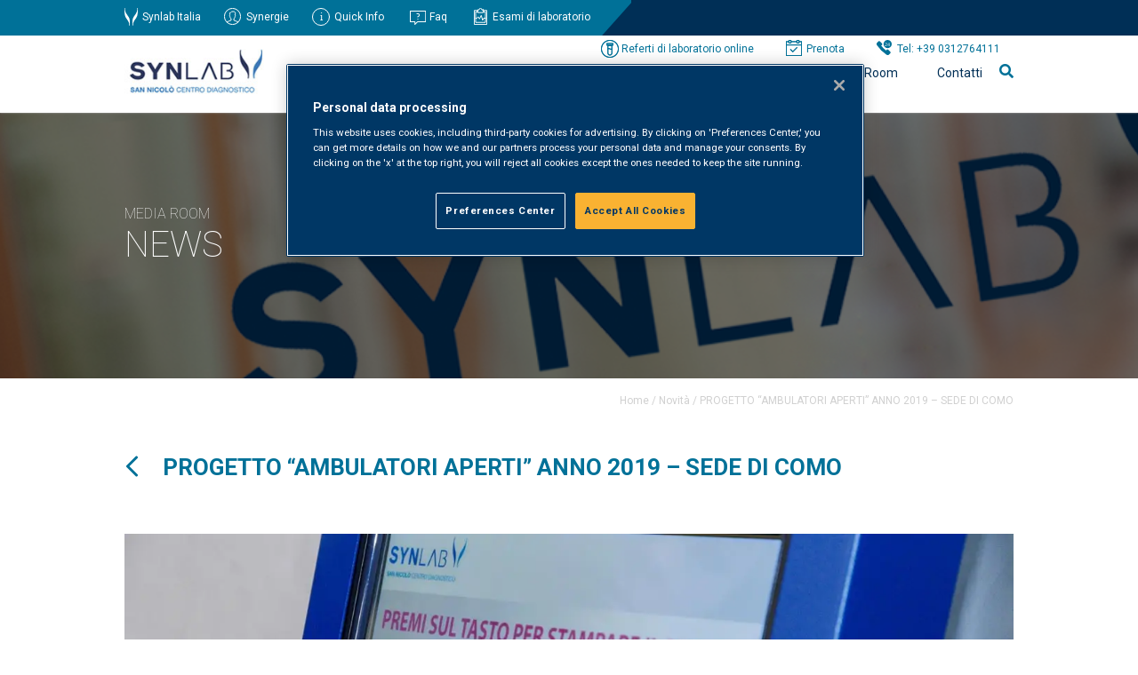

--- FILE ---
content_type: text/html; charset=UTF-8
request_url: https://www.san-nicolo.com/novita/progetto-ambulatori-aperti-anno-2019-sede-di-como/
body_size: 101400
content:
<!DOCTYPE html>
<!--[if IE 7]>
<html class="ie ie7" lang="it-IT">
<![endif]-->
<!--[if IE 8]>
<html class="ie ie8" lang="it-IT">
<![endif]-->
<!--[if !(IE 7) | !(IE 8)  ]><!-->
<html lang="it-IT">
<!--<![endif]-->
<head>

	<!-- OptanonConsentNoticeStart -->
<script type="text/javascript" src="https://cdn.cookielaw.org/consent/0194d5d1-ee0f-7498-ad03-96d1fbf51add/OtAutoBlock.js" ></script>
<script src="https://cdn.cookielaw.org/scripttemplates/otSDKStub.js"  type="text/javascript" charset="UTF-8" data-domain-script="0194d5d1-ee0f-7498-ad03-96d1fbf51add" ></script>
<script type="text/javascript">
function OptanonWrapper() { }
</script>
<!-- OptanonConsentNoticeEnd -->


    <meta charset="UTF-8" />
    <meta content="width=device-width, initial-scale=1, maximum-scale=1" name="viewport">
		<meta name="facebook-domain-verification" content="hy3hnwtzj7g6t0dc8o0btyinqm86iy" />
    <title>PROGETTO “AMBULATORI APERTI” ANNO 2019 - SEDE DI COMO - Synlab San Nicolò</title>
    <link rel="profile" href="http://gmpg.org/xfn/11" />
    <link rel="shortcut icon" href="https://www.san-nicolo.com/wp-content/themes/cam/img/favicon.ico" />
    <link rel="pingback" href="https://www.san-nicolo.com/xmlrpc.php" />
    <link rel="stylesheet" type="text/css" media="all" href="https://www.san-nicolo.com/wp-content/themes/cam/style.css" />
    <link rel="stylesheet" type="text/css" media="all" href="https://www.san-nicolo.com/wp-content/themes/cam/css/all.css">
		<script src="https://www.san-nicolo.com/wp-content/themes/cam/js/jquery-3.5.1.min.js"></script>
		<script src="https://www.san-nicolo.com/wp-content/themes/cam/js/jquery.cookie.js"></script>

		<script type="text/javascript">
			$(document).ready(function(){

				/*
			function setCookie(name, value, last) {
			if (last) {
			var now = new Date() ;
			var expires = new Date() ;
			expires.setTime(now.getTime()+(parseInt(last)*60*1000)) ;
			document.cookie=name+'='+escape(value)+'; expires='+
			expires.toGMTString()+'; path=/';
			} else {
			document.cookie=name+'='+escape(value)+'; expires= ; path=/';
			}
		}
		$('.alert .exit, .alert .scopri').click(function(){
    		setCookie('visit','offbanner',1440);
  		});
		if( $.cookie('visit') != 'offbanner' )
    		$('.alert').show();
	
		if( $.cookie('visit') == 'offbanner' )
    		$('.alert').hide();

		$(".alert .exit").click(function(){
			$(".alert").fadeOut();
		  });
*/

				
		$(".searchactivate").click(function(){
			$(".is-form-id-9568").fadeIn();
		  });




		$(".is-form-id-9568").append("<i class='fas fa-times' id='cancellall'></i>");

		$("#cancellall").click(function(){
			$(".is-form-id-9568").fadeOut();
		  });

		$("#select-specialita-clinica option:first-child").html("Tutte");
		$("#select-tipologia-evento option:first-child").html("Tutti");
		$("#select-archivio option:first-child").html("Tutti");
		$("#select-corso-ecm option:first-child").html("Tutti");
		$("#beautiful-taxonomy-filters-tax-corso-ecm label.beautiful-taxonomy-filters-label").html("ECM");
		$(".menup .mediaroom").append("<div class='line'></li>");
		$(".menup .chisiamo").append("<div class='line'></li>");
		$(".menup .servizialpaziente").append("<div class='line'></li>");
		$(".menup .servizialleaziende").append("<div class='line'></li>");
		
		
		/* Menu */
		$(".menup .mediaroom").mouseenter(function(){
			$(".menup .chisiamo ul.sub-menu").fadeOut();
			$(".menup .chisiamo .line").fadeOut();
			$(".menup .servizialpaziente ul.sub-menu").fadeOut();
			$(".menup .servizialpaziente .line").fadeOut();			
			$(".menup .servizialleaziende ul.sub-menu").fadeOut();
			$(".menup .servizialleaziende .line").fadeOut();														
			$(".menup .mediaroom ul.sub-menu").fadeIn();
			$(".menup .mediaroom .line").fadeIn();			
		});
		$(".menup .mediaroom ul.sub-menu").mouseleave(function(){
			$(this).fadeOut();	
			$(".menup .mediaroom .line").fadeOut();
		});



		$(".menup .chisiamo").mouseenter(function(){
			$(".menup .mediaroom ul.sub-menu").fadeOut();
			$(".menup .mediaroom .line").fadeOut();	
			$(".menup .servizialpaziente ul.sub-menu").fadeOut();
			$(".menup .servizialpaziente .line").fadeOut();						
			$(".menup .servizialleaziende ul.sub-menu").fadeOut();
			$(".menup .servizialleaziende .line").fadeOut();											
			$(".menup .chisiamo ul.sub-menu").fadeIn();
			$(".menup .chisiamo .line").fadeIn();						
		});
		$(".menup .chisiamo ul.sub-menu").mouseleave(function(){
			$(this).fadeOut();	
			$(".menup .chisiamo .line").fadeOut();
		});		


		$(".menup .servizialpaziente").mouseenter(function(){
			$(".menup .mediaroom ul.sub-menu").fadeOut();
			$(".menup .mediaroom .line").fadeOut();			
			$(".menup .chisiamo ul.sub-menu").fadeOut();
			$(".menup .chisiamo .line").fadeOut();						
			$(".menup .servizialleaziende ul.sub-menu").fadeOut();
			$(".menup .servizialleaziende .line").fadeOut();											
			$(".menup .servizialpaziente ul.sub-menu").fadeIn();
			$(".menup .servizialpaziente .line").fadeIn();		
		});
		$(".menup .servizialpaziente ul.sub-menu").mouseleave(function(){
			$(this).fadeOut();	
			$(".menup .servizialpaziente .line").fadeOut();
		});	


		$(".menup .servizialleaziende").mouseenter(function(){
			$(".menup .mediaroom ul.sub-menu").fadeOut();
			$(".menup .mediaroom .line").fadeOut();			
			$(".menup .chisiamo ul.sub-menu").fadeOut();
			$(".menup .chisiamo .line").fadeOut();						
			$(".menup .servizialpaziente ul.sub-menu").fadeOut();
			$(".menup .servizialpaziente .line").fadeOut();
			$(".menup .servizialleaziende ul.sub-menu").fadeIn();
			$(".menup .servizialleaziende .line").fadeIn();												
		});
		$(".menup .servizialleaziende ul.sub-menu").mouseleave(function(){
			$(this).fadeOut();	
			$(".menup .servizialleaziende .line").fadeOut();
		});	


		/* Menu UP */
		$(".riferimenti .quick").mouseenter(function(){
			$(".riferimenti .quick ul.sub-menu").fadeIn();
			$(".menup ul.sub-menu").fadeOut();
		});
		$(".riferimenti .quick ul.sub-menu").mouseleave(function(){
			$(this).fadeOut();	
		});	

		$(".menup #menu-item-2851, .menup #menu-item-1936, .menup .astm-search-menu").mouseenter(function(){
			$(".menup ul.sub-menu").fadeOut();
			$(".over nav ul.sub-menu").fadeOut();
		});
			
		$(".over nav li").mouseenter(function(){
			$(".menup ul.sub-menu").fadeOut();
		});


        $(".navigation li:first-child a").html("<img src='https://www.san-nicolo.com/wp-content/themes/cam/img/arrow-right.png'>");
        $(".navigation li:last-child a").html("<img src='https://www.san-nicolo.com/wp-content/themes/cam/img/arrow-right.png'>");	

        $("#menupmobile ul li.astm-search-menu, #menupmobile ul li ul.sub-menu li.contattilavoro, #menupmobile ul li ul.sub-menu li.camleimenu, #menupmobile ul li ul.sub-menu li.aboutmenu, #menupmobile ul li ul.sub-menu li.newsletter").remove();

        $("#menumobile .hamburger").click(function(){
        	$("#menupmobile").slideToggle();
			$("#menupmobile ul li.menu-item-has-children ul.sub-menu").slideUp();        	
        });

        $("#menupmobile ul li.menu-item-has-children").click(function(){
        	$(this).find("ul.sub-menu").slideToggle();
        });


          $(".astm-search-menu").remove();
	});

</script>	


	    
    <meta name='robots' content='index, follow, max-image-preview:large, max-snippet:-1, max-video-preview:-1' />
	<style>img:is([sizes="auto" i], [sizes^="auto," i]) { contain-intrinsic-size: 3000px 1500px }</style>
	
	<!-- This site is optimized with the Yoast SEO plugin v26.1.1 - https://yoast.com/wordpress/plugins/seo/ -->
	<link rel="canonical" href="https://www.san-nicolo.com/novita/progetto-ambulatori-aperti-anno-2019-sede-di-como/" />
	<meta property="og:locale" content="it_IT" />
	<meta property="og:type" content="article" />
	<meta property="og:title" content="PROGETTO “AMBULATORI APERTI” ANNO 2019 - SEDE DI COMO - Synlab San Nicolò" />
	<meta property="og:description" content="Il progetto Ambulatori Aperti, avviato dalla Regione Lombardia fin dal 2014, è finalizzato ad ampliare l’offerta di prestazione sanitarie in orari e giornate più favorevoli ai cittadini." />
	<meta property="og:url" content="https://www.san-nicolo.com/novita/progetto-ambulatori-aperti-anno-2019-sede-di-como/" />
	<meta property="og:site_name" content="Synlab San Nicolò" />
	<meta property="article:modified_time" content="2021-06-29T12:39:15+00:00" />
	<meta property="og:image" content="https://www.san-nicolo.com/wp-content/uploads/2021/06/synlab_lecco_0065_0.jpg" />
	<meta property="og:image:width" content="1280" />
	<meta property="og:image:height" content="853" />
	<meta property="og:image:type" content="image/jpeg" />
	<meta name="twitter:card" content="summary_large_image" />
	<meta name="twitter:label1" content="Tempo di lettura stimato" />
	<meta name="twitter:data1" content="1 minuto" />
	<script type="application/ld+json" class="yoast-schema-graph">{"@context":"https://schema.org","@graph":[{"@type":"WebPage","@id":"https://www.san-nicolo.com/novita/progetto-ambulatori-aperti-anno-2019-sede-di-como/","url":"https://www.san-nicolo.com/novita/progetto-ambulatori-aperti-anno-2019-sede-di-como/","name":"PROGETTO “AMBULATORI APERTI” ANNO 2019 - SEDE DI COMO - Synlab San Nicolò","isPartOf":{"@id":"https://www.san-nicolo.com/#website"},"primaryImageOfPage":{"@id":"https://www.san-nicolo.com/novita/progetto-ambulatori-aperti-anno-2019-sede-di-como/#primaryimage"},"image":{"@id":"https://www.san-nicolo.com/novita/progetto-ambulatori-aperti-anno-2019-sede-di-como/#primaryimage"},"thumbnailUrl":"https://www.san-nicolo.com/wp-content/uploads/2021/06/synlab_lecco_0065_0.jpg","datePublished":"2019-07-19T12:38:25+00:00","dateModified":"2021-06-29T12:39:15+00:00","breadcrumb":{"@id":"https://www.san-nicolo.com/novita/progetto-ambulatori-aperti-anno-2019-sede-di-como/#breadcrumb"},"inLanguage":"it-IT","potentialAction":[{"@type":"ReadAction","target":["https://www.san-nicolo.com/novita/progetto-ambulatori-aperti-anno-2019-sede-di-como/"]}]},{"@type":"ImageObject","inLanguage":"it-IT","@id":"https://www.san-nicolo.com/novita/progetto-ambulatori-aperti-anno-2019-sede-di-como/#primaryimage","url":"https://www.san-nicolo.com/wp-content/uploads/2021/06/synlab_lecco_0065_0.jpg","contentUrl":"https://www.san-nicolo.com/wp-content/uploads/2021/06/synlab_lecco_0065_0.jpg","width":1280,"height":853,"caption":"Synlab"},{"@type":"BreadcrumbList","@id":"https://www.san-nicolo.com/novita/progetto-ambulatori-aperti-anno-2019-sede-di-como/#breadcrumb","itemListElement":[{"@type":"ListItem","position":1,"name":"Home","item":"https://www.san-nicolo.com/"},{"@type":"ListItem","position":2,"name":"Novità","item":"https://www.san-nicolo.com/novita/"},{"@type":"ListItem","position":3,"name":"PROGETTO “AMBULATORI APERTI” ANNO 2019 &#8211; SEDE DI COMO"}]},{"@type":"WebSite","@id":"https://www.san-nicolo.com/#website","url":"https://www.san-nicolo.com/","name":"Synlab San Nicolò","description":"Synlab San Nicolò","publisher":{"@id":"https://www.san-nicolo.com/#organization"},"potentialAction":[{"@type":"SearchAction","target":{"@type":"EntryPoint","urlTemplate":"https://www.san-nicolo.com/?s={search_term_string}"},"query-input":{"@type":"PropertyValueSpecification","valueRequired":true,"valueName":"search_term_string"}}],"inLanguage":"it-IT"},{"@type":"Organization","@id":"https://www.san-nicolo.com/#organization","name":"Synlab San Nicolò Centro Diagnostico","url":"https://www.san-nicolo.com/","logo":{"@type":"ImageObject","inLanguage":"it-IT","@id":"https://www.san-nicolo.com/#/schema/logo/image/","url":"https://www.san-nicolo.com/wp-content/uploads/2021/08/logo_san_nicolo.png","contentUrl":"https://www.san-nicolo.com/wp-content/uploads/2021/08/logo_san_nicolo.png","width":188,"height":64,"caption":"Synlab San Nicolò Centro Diagnostico"},"image":{"@id":"https://www.san-nicolo.com/#/schema/logo/image/"}}]}</script>
	<!-- / Yoast SEO plugin. -->


		
	<link rel='stylesheet' id='wp-block-library-css' href='https://www.san-nicolo.com/wp-includes/css/dist/block-library/style.min.css' type='text/css' media='all' />
<style id='classic-theme-styles-inline-css' type='text/css'>
/*! This file is auto-generated */
.wp-block-button__link{color:#fff;background-color:#32373c;border-radius:9999px;box-shadow:none;text-decoration:none;padding:calc(.667em + 2px) calc(1.333em + 2px);font-size:1.125em}.wp-block-file__button{background:#32373c;color:#fff;text-decoration:none}
</style>
<link rel='stylesheet' id='wphb-1-css' href='https://www.san-nicolo.com/wp-content/uploads/hummingbird-assets/2b6b5ce05cd080578c926432b921a8d5.css' type='text/css' media='all' />
<link rel='stylesheet' id='view_editor_gutenberg_frontend_assets-css' href='https://www.san-nicolo.com/wp-content/uploads/hummingbird-assets/fed1b7e021f12e691fa89898a50b65cb.css' type='text/css' media='all' />
<style id='view_editor_gutenberg_frontend_assets-inline-css' type='text/css'>
.wpv-sort-list-dropdown.wpv-sort-list-dropdown-style-default > span.wpv-sort-list,.wpv-sort-list-dropdown.wpv-sort-list-dropdown-style-default .wpv-sort-list-item {border-color: #cdcdcd;}.wpv-sort-list-dropdown.wpv-sort-list-dropdown-style-default .wpv-sort-list-item a {color: #444;background-color: #fff;}.wpv-sort-list-dropdown.wpv-sort-list-dropdown-style-default a:hover,.wpv-sort-list-dropdown.wpv-sort-list-dropdown-style-default a:focus {color: #000;background-color: #eee;}.wpv-sort-list-dropdown.wpv-sort-list-dropdown-style-default .wpv-sort-list-item.wpv-sort-list-current a {color: #000;background-color: #eee;}
.wpv-sort-list-dropdown.wpv-sort-list-dropdown-style-default > span.wpv-sort-list,.wpv-sort-list-dropdown.wpv-sort-list-dropdown-style-default .wpv-sort-list-item {border-color: #cdcdcd;}.wpv-sort-list-dropdown.wpv-sort-list-dropdown-style-default .wpv-sort-list-item a {color: #444;background-color: #fff;}.wpv-sort-list-dropdown.wpv-sort-list-dropdown-style-default a:hover,.wpv-sort-list-dropdown.wpv-sort-list-dropdown-style-default a:focus {color: #000;background-color: #eee;}.wpv-sort-list-dropdown.wpv-sort-list-dropdown-style-default .wpv-sort-list-item.wpv-sort-list-current a {color: #000;background-color: #eee;}.wpv-sort-list-dropdown.wpv-sort-list-dropdown-style-grey > span.wpv-sort-list,.wpv-sort-list-dropdown.wpv-sort-list-dropdown-style-grey .wpv-sort-list-item {border-color: #cdcdcd;}.wpv-sort-list-dropdown.wpv-sort-list-dropdown-style-grey .wpv-sort-list-item a {color: #444;background-color: #eeeeee;}.wpv-sort-list-dropdown.wpv-sort-list-dropdown-style-grey a:hover,.wpv-sort-list-dropdown.wpv-sort-list-dropdown-style-grey a:focus {color: #000;background-color: #e5e5e5;}.wpv-sort-list-dropdown.wpv-sort-list-dropdown-style-grey .wpv-sort-list-item.wpv-sort-list-current a {color: #000;background-color: #e5e5e5;}
.wpv-sort-list-dropdown.wpv-sort-list-dropdown-style-default > span.wpv-sort-list,.wpv-sort-list-dropdown.wpv-sort-list-dropdown-style-default .wpv-sort-list-item {border-color: #cdcdcd;}.wpv-sort-list-dropdown.wpv-sort-list-dropdown-style-default .wpv-sort-list-item a {color: #444;background-color: #fff;}.wpv-sort-list-dropdown.wpv-sort-list-dropdown-style-default a:hover,.wpv-sort-list-dropdown.wpv-sort-list-dropdown-style-default a:focus {color: #000;background-color: #eee;}.wpv-sort-list-dropdown.wpv-sort-list-dropdown-style-default .wpv-sort-list-item.wpv-sort-list-current a {color: #000;background-color: #eee;}.wpv-sort-list-dropdown.wpv-sort-list-dropdown-style-grey > span.wpv-sort-list,.wpv-sort-list-dropdown.wpv-sort-list-dropdown-style-grey .wpv-sort-list-item {border-color: #cdcdcd;}.wpv-sort-list-dropdown.wpv-sort-list-dropdown-style-grey .wpv-sort-list-item a {color: #444;background-color: #eeeeee;}.wpv-sort-list-dropdown.wpv-sort-list-dropdown-style-grey a:hover,.wpv-sort-list-dropdown.wpv-sort-list-dropdown-style-grey a:focus {color: #000;background-color: #e5e5e5;}.wpv-sort-list-dropdown.wpv-sort-list-dropdown-style-grey .wpv-sort-list-item.wpv-sort-list-current a {color: #000;background-color: #e5e5e5;}.wpv-sort-list-dropdown.wpv-sort-list-dropdown-style-blue > span.wpv-sort-list,.wpv-sort-list-dropdown.wpv-sort-list-dropdown-style-blue .wpv-sort-list-item {border-color: #0099cc;}.wpv-sort-list-dropdown.wpv-sort-list-dropdown-style-blue .wpv-sort-list-item a {color: #444;background-color: #cbddeb;}.wpv-sort-list-dropdown.wpv-sort-list-dropdown-style-blue a:hover,.wpv-sort-list-dropdown.wpv-sort-list-dropdown-style-blue a:focus {color: #000;background-color: #95bedd;}.wpv-sort-list-dropdown.wpv-sort-list-dropdown-style-blue .wpv-sort-list-item.wpv-sort-list-current a {color: #000;background-color: #95bedd;}
</style>
<style id='global-styles-inline-css' type='text/css'>
:root{--wp--preset--aspect-ratio--square: 1;--wp--preset--aspect-ratio--4-3: 4/3;--wp--preset--aspect-ratio--3-4: 3/4;--wp--preset--aspect-ratio--3-2: 3/2;--wp--preset--aspect-ratio--2-3: 2/3;--wp--preset--aspect-ratio--16-9: 16/9;--wp--preset--aspect-ratio--9-16: 9/16;--wp--preset--color--black: #000000;--wp--preset--color--cyan-bluish-gray: #abb8c3;--wp--preset--color--white: #ffffff;--wp--preset--color--pale-pink: #f78da7;--wp--preset--color--vivid-red: #cf2e2e;--wp--preset--color--luminous-vivid-orange: #ff6900;--wp--preset--color--luminous-vivid-amber: #fcb900;--wp--preset--color--light-green-cyan: #7bdcb5;--wp--preset--color--vivid-green-cyan: #00d084;--wp--preset--color--pale-cyan-blue: #8ed1fc;--wp--preset--color--vivid-cyan-blue: #0693e3;--wp--preset--color--vivid-purple: #9b51e0;--wp--preset--gradient--vivid-cyan-blue-to-vivid-purple: linear-gradient(135deg,rgba(6,147,227,1) 0%,rgb(155,81,224) 100%);--wp--preset--gradient--light-green-cyan-to-vivid-green-cyan: linear-gradient(135deg,rgb(122,220,180) 0%,rgb(0,208,130) 100%);--wp--preset--gradient--luminous-vivid-amber-to-luminous-vivid-orange: linear-gradient(135deg,rgba(252,185,0,1) 0%,rgba(255,105,0,1) 100%);--wp--preset--gradient--luminous-vivid-orange-to-vivid-red: linear-gradient(135deg,rgba(255,105,0,1) 0%,rgb(207,46,46) 100%);--wp--preset--gradient--very-light-gray-to-cyan-bluish-gray: linear-gradient(135deg,rgb(238,238,238) 0%,rgb(169,184,195) 100%);--wp--preset--gradient--cool-to-warm-spectrum: linear-gradient(135deg,rgb(74,234,220) 0%,rgb(151,120,209) 20%,rgb(207,42,186) 40%,rgb(238,44,130) 60%,rgb(251,105,98) 80%,rgb(254,248,76) 100%);--wp--preset--gradient--blush-light-purple: linear-gradient(135deg,rgb(255,206,236) 0%,rgb(152,150,240) 100%);--wp--preset--gradient--blush-bordeaux: linear-gradient(135deg,rgb(254,205,165) 0%,rgb(254,45,45) 50%,rgb(107,0,62) 100%);--wp--preset--gradient--luminous-dusk: linear-gradient(135deg,rgb(255,203,112) 0%,rgb(199,81,192) 50%,rgb(65,88,208) 100%);--wp--preset--gradient--pale-ocean: linear-gradient(135deg,rgb(255,245,203) 0%,rgb(182,227,212) 50%,rgb(51,167,181) 100%);--wp--preset--gradient--electric-grass: linear-gradient(135deg,rgb(202,248,128) 0%,rgb(113,206,126) 100%);--wp--preset--gradient--midnight: linear-gradient(135deg,rgb(2,3,129) 0%,rgb(40,116,252) 100%);--wp--preset--font-size--small: 13px;--wp--preset--font-size--medium: 20px;--wp--preset--font-size--large: 36px;--wp--preset--font-size--x-large: 42px;--wp--preset--spacing--20: 0.44rem;--wp--preset--spacing--30: 0.67rem;--wp--preset--spacing--40: 1rem;--wp--preset--spacing--50: 1.5rem;--wp--preset--spacing--60: 2.25rem;--wp--preset--spacing--70: 3.38rem;--wp--preset--spacing--80: 5.06rem;--wp--preset--shadow--natural: 6px 6px 9px rgba(0, 0, 0, 0.2);--wp--preset--shadow--deep: 12px 12px 50px rgba(0, 0, 0, 0.4);--wp--preset--shadow--sharp: 6px 6px 0px rgba(0, 0, 0, 0.2);--wp--preset--shadow--outlined: 6px 6px 0px -3px rgba(255, 255, 255, 1), 6px 6px rgba(0, 0, 0, 1);--wp--preset--shadow--crisp: 6px 6px 0px rgba(0, 0, 0, 1);}:where(.is-layout-flex){gap: 0.5em;}:where(.is-layout-grid){gap: 0.5em;}body .is-layout-flex{display: flex;}.is-layout-flex{flex-wrap: wrap;align-items: center;}.is-layout-flex > :is(*, div){margin: 0;}body .is-layout-grid{display: grid;}.is-layout-grid > :is(*, div){margin: 0;}:where(.wp-block-columns.is-layout-flex){gap: 2em;}:where(.wp-block-columns.is-layout-grid){gap: 2em;}:where(.wp-block-post-template.is-layout-flex){gap: 1.25em;}:where(.wp-block-post-template.is-layout-grid){gap: 1.25em;}.has-black-color{color: var(--wp--preset--color--black) !important;}.has-cyan-bluish-gray-color{color: var(--wp--preset--color--cyan-bluish-gray) !important;}.has-white-color{color: var(--wp--preset--color--white) !important;}.has-pale-pink-color{color: var(--wp--preset--color--pale-pink) !important;}.has-vivid-red-color{color: var(--wp--preset--color--vivid-red) !important;}.has-luminous-vivid-orange-color{color: var(--wp--preset--color--luminous-vivid-orange) !important;}.has-luminous-vivid-amber-color{color: var(--wp--preset--color--luminous-vivid-amber) !important;}.has-light-green-cyan-color{color: var(--wp--preset--color--light-green-cyan) !important;}.has-vivid-green-cyan-color{color: var(--wp--preset--color--vivid-green-cyan) !important;}.has-pale-cyan-blue-color{color: var(--wp--preset--color--pale-cyan-blue) !important;}.has-vivid-cyan-blue-color{color: var(--wp--preset--color--vivid-cyan-blue) !important;}.has-vivid-purple-color{color: var(--wp--preset--color--vivid-purple) !important;}.has-black-background-color{background-color: var(--wp--preset--color--black) !important;}.has-cyan-bluish-gray-background-color{background-color: var(--wp--preset--color--cyan-bluish-gray) !important;}.has-white-background-color{background-color: var(--wp--preset--color--white) !important;}.has-pale-pink-background-color{background-color: var(--wp--preset--color--pale-pink) !important;}.has-vivid-red-background-color{background-color: var(--wp--preset--color--vivid-red) !important;}.has-luminous-vivid-orange-background-color{background-color: var(--wp--preset--color--luminous-vivid-orange) !important;}.has-luminous-vivid-amber-background-color{background-color: var(--wp--preset--color--luminous-vivid-amber) !important;}.has-light-green-cyan-background-color{background-color: var(--wp--preset--color--light-green-cyan) !important;}.has-vivid-green-cyan-background-color{background-color: var(--wp--preset--color--vivid-green-cyan) !important;}.has-pale-cyan-blue-background-color{background-color: var(--wp--preset--color--pale-cyan-blue) !important;}.has-vivid-cyan-blue-background-color{background-color: var(--wp--preset--color--vivid-cyan-blue) !important;}.has-vivid-purple-background-color{background-color: var(--wp--preset--color--vivid-purple) !important;}.has-black-border-color{border-color: var(--wp--preset--color--black) !important;}.has-cyan-bluish-gray-border-color{border-color: var(--wp--preset--color--cyan-bluish-gray) !important;}.has-white-border-color{border-color: var(--wp--preset--color--white) !important;}.has-pale-pink-border-color{border-color: var(--wp--preset--color--pale-pink) !important;}.has-vivid-red-border-color{border-color: var(--wp--preset--color--vivid-red) !important;}.has-luminous-vivid-orange-border-color{border-color: var(--wp--preset--color--luminous-vivid-orange) !important;}.has-luminous-vivid-amber-border-color{border-color: var(--wp--preset--color--luminous-vivid-amber) !important;}.has-light-green-cyan-border-color{border-color: var(--wp--preset--color--light-green-cyan) !important;}.has-vivid-green-cyan-border-color{border-color: var(--wp--preset--color--vivid-green-cyan) !important;}.has-pale-cyan-blue-border-color{border-color: var(--wp--preset--color--pale-cyan-blue) !important;}.has-vivid-cyan-blue-border-color{border-color: var(--wp--preset--color--vivid-cyan-blue) !important;}.has-vivid-purple-border-color{border-color: var(--wp--preset--color--vivid-purple) !important;}.has-vivid-cyan-blue-to-vivid-purple-gradient-background{background: var(--wp--preset--gradient--vivid-cyan-blue-to-vivid-purple) !important;}.has-light-green-cyan-to-vivid-green-cyan-gradient-background{background: var(--wp--preset--gradient--light-green-cyan-to-vivid-green-cyan) !important;}.has-luminous-vivid-amber-to-luminous-vivid-orange-gradient-background{background: var(--wp--preset--gradient--luminous-vivid-amber-to-luminous-vivid-orange) !important;}.has-luminous-vivid-orange-to-vivid-red-gradient-background{background: var(--wp--preset--gradient--luminous-vivid-orange-to-vivid-red) !important;}.has-very-light-gray-to-cyan-bluish-gray-gradient-background{background: var(--wp--preset--gradient--very-light-gray-to-cyan-bluish-gray) !important;}.has-cool-to-warm-spectrum-gradient-background{background: var(--wp--preset--gradient--cool-to-warm-spectrum) !important;}.has-blush-light-purple-gradient-background{background: var(--wp--preset--gradient--blush-light-purple) !important;}.has-blush-bordeaux-gradient-background{background: var(--wp--preset--gradient--blush-bordeaux) !important;}.has-luminous-dusk-gradient-background{background: var(--wp--preset--gradient--luminous-dusk) !important;}.has-pale-ocean-gradient-background{background: var(--wp--preset--gradient--pale-ocean) !important;}.has-electric-grass-gradient-background{background: var(--wp--preset--gradient--electric-grass) !important;}.has-midnight-gradient-background{background: var(--wp--preset--gradient--midnight) !important;}.has-small-font-size{font-size: var(--wp--preset--font-size--small) !important;}.has-medium-font-size{font-size: var(--wp--preset--font-size--medium) !important;}.has-large-font-size{font-size: var(--wp--preset--font-size--large) !important;}.has-x-large-font-size{font-size: var(--wp--preset--font-size--x-large) !important;}
:where(.wp-block-post-template.is-layout-flex){gap: 1.25em;}:where(.wp-block-post-template.is-layout-grid){gap: 1.25em;}
:where(.wp-block-columns.is-layout-flex){gap: 2em;}:where(.wp-block-columns.is-layout-grid){gap: 2em;}
:root :where(.wp-block-pullquote){font-size: 1.5em;line-height: 1.6;}
</style>
<link rel='stylesheet' id='wphb-2-css' href='https://www.san-nicolo.com/wp-content/uploads/hummingbird-assets/780bd102d9ee07096ee3fbe98ab4cc58.css' type='text/css' media='all' />
<link rel='stylesheet' id='wp-paginate-css' href='https://www.san-nicolo.com/wp-content/uploads/hummingbird-assets/019fc4d373af900b59d0c143f133e941.css' type='text/css' media='screen' />
<script type="text/javascript" src="https://www.san-nicolo.com/wp-content/uploads/hummingbird-assets/b4d06f06415d70046261a0a36fd95270.js" id="wphb-3-js"></script>
<script type="text/javascript" id="social_share_button_front_js-js-extra">
/* <![CDATA[ */
var social_share_button_ajax = {"social_share_button_ajaxurl":"https:\/\/www.san-nicolo.com\/wp-admin\/admin-ajax.php"};
/* ]]> */
</script>
<script type="text/javascript" src="https://www.san-nicolo.com/wp-content/uploads/hummingbird-assets/a647d763f8b5e1c03faa81f0c8ae9ccb.js" id="social_share_button_front_js-js"></script>
<script type="text/javascript" id="foobox-free-min-js-before">
/* <![CDATA[ */
/* Run FooBox FREE (v2.7.35) */
var FOOBOX = window.FOOBOX = {
	ready: true,
	disableOthers: false,
	o: {wordpress: { enabled: true }, countMessage:'image %index of %total', captions: { dataTitle: ["captionTitle","title"], dataDesc: ["captionDesc","description"] }, rel: '', excludes:'.fbx-link,.nofoobox,.nolightbox,a[href*="pinterest.com/pin/create/button/"]', affiliate : { enabled: false }},
	selectors: [
		".gallery", ".wp-block-gallery", ".wp-caption", ".wp-block-image", "a:has(img[class*=wp-image-])", ".foobox"
	],
	pre: function( $ ){
		// Custom JavaScript (Pre)
		
	},
	post: function( $ ){
		// Custom JavaScript (Post)
		
		// Custom Captions Code
		
	},
	custom: function( $ ){
		// Custom Extra JS
		
	}
};
/* ]]> */
</script>
<script type="text/javascript" src="https://www.san-nicolo.com/wp-content/plugins/foobox-image-lightbox/free/js/foobox.free.min.js" id="foobox-free-min-js"></script>
<link rel="https://api.w.org/" href="https://www.san-nicolo.com/wp-json/" /><link rel="EditURI" type="application/rsd+xml" title="RSD" href="https://www.san-nicolo.com/xmlrpc.php?rsd" />
<meta name="generator" content="WordPress 6.8.3" />
<link rel='shortlink' href='https://www.san-nicolo.com/?p=12962' />
<link rel="alternate" title="oEmbed (JSON)" type="application/json+oembed" href="https://www.san-nicolo.com/wp-json/oembed/1.0/embed?url=https%3A%2F%2Fwww.san-nicolo.com%2Fnovita%2Fprogetto-ambulatori-aperti-anno-2019-sede-di-como%2F" />
<link rel="alternate" title="oEmbed (XML)" type="text/xml+oembed" href="https://www.san-nicolo.com/wp-json/oembed/1.0/embed?url=https%3A%2F%2Fwww.san-nicolo.com%2Fnovita%2Fprogetto-ambulatori-aperti-anno-2019-sede-di-como%2F&#038;format=xml" />
<meta property="og:title" content="PROGETTO “AMBULATORI APERTI” ANNO 2019 &#8211; SEDE DI COMO" /><meta property="og:url" content="https://www.san-nicolo.com/novita/progetto-ambulatori-aperti-anno-2019-sede-di-como/" /><meta property="og:image" content="https://www.san-nicolo.com/wp-content/uploads/2021/06/synlab_lecco_0065_0.jpg" /> <script> window.addEventListener("load",function(){ var c={script:false,link:false}; function ls(s) { if(!['script','link'].includes(s)||c[s]){return;}c[s]=true; var d=document,f=d.getElementsByTagName(s)[0],j=d.createElement(s); if(s==='script'){j.async=true;j.src='https://www.san-nicolo.com/wp-content/plugins/wp-views/vendor/toolset/blocks/public/js/frontend.js?v=1.6.16';}else{ j.rel='stylesheet';j.href='https://www.san-nicolo.com/wp-content/plugins/wp-views/vendor/toolset/blocks/public/css/style.css?v=1.6.16';} f.parentNode.insertBefore(j, f); }; function ex(){ls('script');ls('link')} window.addEventListener("scroll", ex, {once: true}); if (('IntersectionObserver' in window) && ('IntersectionObserverEntry' in window) && ('intersectionRatio' in window.IntersectionObserverEntry.prototype)) { var i = 0, fb = document.querySelectorAll("[class^='tb-']"), o = new IntersectionObserver(es => { es.forEach(e => { o.unobserve(e.target); if (e.intersectionRatio > 0) { ex();o.disconnect();}else{ i++;if(fb.length>i){o.observe(fb[i])}} }) }); if (fb.length) { o.observe(fb[i]) } } }) </script>
	<noscript>
		<link rel="stylesheet" href="https://www.san-nicolo.com/wp-content/plugins/wp-views/vendor/toolset/blocks/public/css/style.css">
	</noscript><noscript><style>.lazyload[data-src]{display:none !important;}</style></noscript><style>.lazyload{background-image:none !important;}.lazyload:before{background-image:none !important;}</style>			<style type="text/css">
					</style>
					<style type="text/css">
					</style>
		



</head>

<!-- Google tag (gtag.js) -->
<script async src="https://www.googletagmanager.com/gtag/js?id=G-RJYF8TP0ZJ"></script>
<script>
  window.dataLayer = window.dataLayer || [];
  function gtag(){dataLayer.push(arguments);}
  gtag('js', new Date());

  gtag('config', 'G-RJYF8TP0ZJ');
</script>


<body>
	


	<header>
		<div id="menumobile">
			<div class="hamburger">	
				<div></div>
				<div></div>
				<div></div>
			</div>
		</div>
		<div class="over">	
			<div class="wrap" style="z-index: 9;">
				<div class="inwrap">
					<nav>
						<ul class="riferimenti">
							<li class="synlab"><a href="https://www.synlab.it/" target="_new">Synlab Italia</a></li>
							<li class="synergie"><a href="https://synergie.synlab.it" target="_new">Synergie</a></li>
							<li class="quick">Quick Info
								<ul class="sub-menu">
									<li>
										<h1>Synlab San Nicolò Como</h1>
										<p>Viale Innocenzo XI, 70</p>
										<p>22100 - Como</p>
										<p><a href="tel:0312764111">Tel: +39 0312764111</a></p>
										<p><a href="mailto:info.como@synlab.it" target="_new">E-mail : info.como@synlab.it</a></p>
										<a class="gotomappa" href="/struttura/synlab-san-nicolo-como/">Vai alla mappa</a>
									</li>
									<li>
										<h1>Synlab San Nicolò Lecco</h1>
										<p>Corso Carlo Alberto, 76/B</p>
										<p>23900 - Lecco</p>
										<p><a href="tel:0341358411">Tel : +39 0341358411</a></p>
										<p><a href="mailto:info.lecco@synlab.it" target="_new">E-mail : info.lecco@synlab.it</a></p>
										<a class="gotomappa" href="/struttura/synlab-san-nicolo-lecco/">Vai alla mappa</a>
									</li>
									<li>
										<h1>Synlab San Nicolò Lecco 78</h1>
										<p>Corso Carlo Alberto, 78</p>
										<p>23900 - Lecco</p>
										<p><a href="tel:03411819020">Tel : +39 03411819020</a></p>
										<p><a href="mailto:info.lecco78@synlab.it" target="_new">E-mail : info.lecco78@synlab.it</a></p>
										<a class="gotomappa" href="/struttura/synlab-san-nicolo-lecco-78/">Vai alla mappa</a>
									</li>
									<li>
										<h1>SYNLAB Lei</h1>
										<p>Viale Innocenzo XI, 70 </p>
										<p>22100 - Como</p>
										<p><a href="tel:0312764111">Tel : +39 0312764111</a></p>
										<p><a href="mailto:synlablei.como@synlab.it" target="_new">E-mail : synlablei.como@synlab.it</a></p>
										<a class="gotomappa" href="/chi-siamo/synlab-lei/">Vai a SYNLAB Lei</a>
									</li>


								</ul>
							</li>
							<li class="faq"><a href="/faq/">Faq</a></li>
							<li class="esami"><a href="https://www.synlab.it/servizi/analisi-di-laboratorio.html" target="_new">Esami di laboratorio</a></li>
						</ul>
						<ul class="social">
							<li><a href="https://www.linkedin.com/company/synlab-italia-srl/?originalSubdomain=it" target="_new"><img src="[data-uri]" data-src="https://www.san-nicolo.com/wp-content/themes/cam/img/linkedin_w.svg" decoding="async" class="lazyload"><noscript><img src="https://www.san-nicolo.com/wp-content/themes/cam/img/linkedin_w.svg" data-eio="l"></noscript></a></li>
							<li><a href="https://www.youtube.com/@synlabitalia7046" target="_new"><img src="[data-uri]" data-src="https://www.san-nicolo.com/wp-content/themes/cam/img/youtube_w.svg" decoding="async" class="lazyload"><noscript><img src="https://www.san-nicolo.com/wp-content/themes/cam/img/youtube_w.svg" data-eio="l"></noscript></a></li>
							<li><a href="https://www.facebook.com/synlabitalia?locale=it_IT" target="_new"><img src="[data-uri]" data-src="https://www.san-nicolo.com/wp-content/themes/cam/img/facebook_w.svg" decoding="async" class="lazyload"><noscript><img src="https://www.san-nicolo.com/wp-content/themes/cam/img/facebook_w.svg" data-eio="l"></noscript></a></li>
							<li><a href="https://www.instagram.com/synlab_italia/" target="_new"><img src="[data-uri]" data-src="https://www.san-nicolo.com/wp-content/themes/cam/img/instagram_w.svg" decoding="async" class="lazyload"><noscript><img src="https://www.san-nicolo.com/wp-content/themes/cam/img/instagram_w.svg" data-eio="l"></noscript></a></li>
						</ul>
						<ul class="prenotazioni">
							<li class="referti"><a href="https://refertilombardia.synlab.it/" target="_new"> Referti di laboratorio online</a></li>
							<li class="prenota"><a href="https://prenotazionilombardiacomolecco.synlab.it/Account/Login" target="_new"> Prenota</a></li>
							<li class="telefono"><a href="tel:031 2764111">Tel: +39 0312764111</a></li>
						</ul>					
					</nav>
				</div>
			</div>
			<div class="variationcolor">
				<div class="inclined"><img src="[data-uri]" data-src="https://www.san-nicolo.com/wp-content/themes/cam/img/inclined.png" decoding="async" class="lazyload" width="100" height="40" data-eio-rwidth="100" data-eio-rheight="40"><noscript><img src="https://www.san-nicolo.com/wp-content/themes/cam/img/inclined.png" data-eio="l"></noscript></div>
			</div>
		</div>
		<div class="reset"></div>
		<div class="wrap wrapmenu">
			<div class="logo">
				<a href="https://www.san-nicolo.com/" title="Synlab San Nicolò">
					<img src="[data-uri]" data-src="https://www.san-nicolo.com/wp-content/themes/cam/img/logo_san_nicolo.png" decoding="async" class="lazyload" width="188" height="64" data-eio-rwidth="188" data-eio-rheight="64"><noscript><img src="https://www.san-nicolo.com/wp-content/themes/cam/img/logo_san_nicolo.png" data-eio="l"></noscript>
				</a>
			</div>
			<nav class="menup">
				<div class="menu-main-container"><ul id="menu-main" class="menu"><li id="menu-item-1934" class="servizialpaziente menu-item menu-item-type-custom menu-item-object-custom menu-item-has-children menu-item-1934"><a>Servizi al paziente</a>
<ul class="sub-menu">
	<li id="menu-item-7596" class="menu-item menu-item-type-custom menu-item-object-custom menu-item-7596"><a href="https://www.san-nicolo.com/servizi-al-paziente/">Servizi al paziente</a></li>
	<li id="menu-item-7597" class="menu-item menu-item-type-post_type menu-item-object-page menu-item-7597"><a href="https://www.san-nicolo.com/servizi-al-paziente/prevenzione-check-up/">Prevenzione – Check up</a></li>
	<li id="menu-item-30877" class="menu-item menu-item-type-post_type menu-item-object-page menu-item-30877"><a href="https://www.san-nicolo.com/servizi-al-paziente/clinica-chirurgica-casa-di-cura/">Clinica Chirurgica – Casa di Cura</a></li>
	<li id="menu-item-7600" class="menu-item menu-item-type-post_type menu-item-object-page menu-item-7600"><a href="https://www.san-nicolo.com/servizi-al-paziente/fisioterapia/">Fisioterapia</a></li>
	<li id="menu-item-7601" class="menu-item menu-item-type-post_type menu-item-object-page menu-item-7601"><a href="https://www.san-nicolo.com/servizi-al-paziente/diagnostica-per-immagini/">Diagnostica per Immagini</a></li>
	<li id="menu-item-7638" class="menu-item menu-item-type-custom menu-item-object-custom menu-item-7638"><a href="/esamestrumentale/">Esami Strumentali</a></li>
	<li id="menu-item-7639" class="menu-item menu-item-type-custom menu-item-object-custom menu-item-7639"><a href="/visita/">Visite</a></li>
	<li id="menu-item-7640" class="menu-item menu-item-type-custom menu-item-object-custom menu-item-7640"><a href="/trattamento/">Trattamenti</a></li>
	<li id="menu-item-7641" class="menu-item menu-item-type-custom menu-item-object-custom menu-item-7641"><a href="/pacchetto-preventivo/">Pacchetti preventivi</a></li>
	<li id="menu-item-33097" class="camleimenu menu-item menu-item-type-gs_sim menu-item-object-gs_sim menu-item-33097"><h1>SYNLAB Lei</h1>
<img src="[data-uri]" data-src="https://www.cam-monza.com/wp-content/uploads/2025/03/News_sito-SYN-LEI-CAM-Logo-1920px.jpg" decoding="async" class="lazyload"><noscript><img src="https://www.cam-monza.com/wp-content/uploads/2025/03/News_sito-SYN-LEI-CAM-Logo-1920px.jpg" data-eio="l"></noscript>
<p>E' ormai evidente scientificamente che la medicina debba distinguere il proprio approccio sulla base anche di quei fattori che differenziano i generi</p>
<div class="tasto">
<a href="/chi-siamo/synlab-lei/">Scopri SYNLAB Lei</a>
</div></li>
	<li id="menu-item-7648" class="aboutmenu menu-item menu-item-type-gs_sim menu-item-object-gs_sim menu-item-7648"><h1>About</h1>
<img src="[data-uri]" data-src="https://www.san-nicolo.com/wp-content/uploads/2021/07/synlab_como_0081.jpg.webp" decoding="async" class="lazyload" width="1280" height="853" data-eio-rwidth="1280" data-eio-rheight="853"><noscript><img src="https://www.san-nicolo.com/wp-content/uploads/2021/07/synlab_como_0081.jpg.webp" data-eio="l"></noscript>
<p>Il San Nicolò è una struttura sanitaria privata che lavora quotidianamente al servizio della salute dei propri utenti: Pazienti, Soggetti sani interessati alla prevenzione, Aziende, Assicurazioni, Medici.</p></li>
</ul>
</li>
<li id="menu-item-1935" class="servizialleaziende menu-item menu-item-type-custom menu-item-object-custom menu-item-has-children menu-item-1935"><a>Servizi alle aziende</a>
<ul class="sub-menu">
	<li id="menu-item-9476" class="menu-item menu-item-type-custom menu-item-object-custom menu-item-9476"><a href="/servizi-alle-aziende/">Servizi alle aziende</a></li>
	<li id="menu-item-9475" class="menu-item menu-item-type-post_type menu-item-object-page menu-item-9475"><a href="https://www.san-nicolo.com/servizi-alle-aziende/medicina-del-lavoro/">Medicina del lavoro</a></li>
	<li id="menu-item-9509" class="contattilavoro menu-item menu-item-type-gs_sim menu-item-object-gs_sim menu-item-9509"><h1>Contatti</h1>
<h2>Segreteria medicina del lavoro:</h2>
<p>Tel. +39 031 27641109</p>
<p><a href=”mailto:medlav.como@synlab.it”>medlav.como@synlab.it</a></p></li>
</ul>
</li>
<li id="menu-item-1936" class="menu-item menu-item-type-custom menu-item-object-custom menu-item-1936"><a href="/specialita-cliniche/">Specialità cliniche</a></li>
<li id="menu-item-1937" class="chisiamo menu-item menu-item-type-custom menu-item-object-custom menu-item-has-children menu-item-1937"><a>Chi Siamo</a>
<ul class="sub-menu">
	<li id="menu-item-6386" class="menu-item menu-item-type-post_type menu-item-object-page menu-item-6386"><a href="https://www.san-nicolo.com/chi-siamo/about/">About</a></li>
	<li id="menu-item-24800" class="menu-item menu-item-type-post_type menu-item-object-page menu-item-24800"><a href="https://www.san-nicolo.com/chi-siamo/synlab-lei/">SYNLAB Lei</a></li>
	<li id="menu-item-6387" class="menu-item menu-item-type-post_type menu-item-object-page menu-item-6387"><a href="https://www.san-nicolo.com/chi-siamo/i-progetti/">I progetti</a></li>
	<li id="menu-item-21770" class="menu-item menu-item-type-post_type menu-item-object-page menu-item-21770"><a href="https://www.san-nicolo.com/chi-siamo/la-grande-bellezza/">La Grande Bellezza</a></li>
	<li id="menu-item-9618" class="menu-item menu-item-type-custom menu-item-object-custom menu-item-9618"><a href="/struttura/">Le strutture</a></li>
	<li id="menu-item-7135" class="menu-item menu-item-type-custom menu-item-object-custom menu-item-7135"><a href="/specialista/">I nostri specialisti</a></li>
	<li id="menu-item-6389" class="menu-item menu-item-type-post_type menu-item-object-page menu-item-6389"><a href="https://www.san-nicolo.com/chi-siamo/gruppo-synlab/">Gruppo SYNLAB</a></li>
	<li id="menu-item-20674" class="menu-item menu-item-type-post_type menu-item-object-page menu-item-20674"><a href="https://www.san-nicolo.com/chi-siamo/esg-impegno-per-la-creazione-di-valore/">Impegno ESG</a></li>
	<li id="menu-item-20677" class="menu-item menu-item-type-post_type menu-item-object-page menu-item-20677"><a href="https://www.san-nicolo.com/chi-siamo/responsabili-verso-persone-e-ambiente/">Responsabilità</a></li>
	<li id="menu-item-6390" class="menu-item menu-item-type-post_type menu-item-object-page menu-item-6390"><a href="https://www.san-nicolo.com/chi-siamo/convenzioni/">Informazioni utili</a></li>
	<li id="menu-item-17781" class="menu-item menu-item-type-post_type menu-item-object-page menu-item-17781"><a href="https://www.san-nicolo.com/chi-siamo/tempi-di-attesa/">Liste di attesa</a></li>
</ul>
</li>
<li id="menu-item-1939" class="mediaroom menu-item menu-item-type-custom menu-item-object-custom menu-item-has-children menu-item-1939"><a>Media Room</a>
<ul class="sub-menu">
	<li id="menu-item-1953" class="menu-item menu-item-type-custom menu-item-object-custom menu-item-1953"><a href="/novita/">News</a></li>
	<li id="menu-item-1956" class="menu-item menu-item-type-custom menu-item-object-custom menu-item-1956"><a href="/evento/">Eventi/Convegni</a></li>
	<li id="menu-item-1958" class="menu-item menu-item-type-custom menu-item-object-custom menu-item-1958"><a href="/comunicato-stampa/">Comunicati Stampa</a></li>
	<li id="menu-item-1959" class="menu-item menu-item-type-custom menu-item-object-custom menu-item-1959"><a href="/dicono-di-noi/">Dicono di Noi</a></li>
	<li id="menu-item-1982" class="newsletter menu-item menu-item-type-gs_sim menu-item-object-gs_sim menu-item-1982"><h1>Newsletter</h1>
<form action="https://c7d1c.emailsp.com/frontend/subscribe.aspx" id="mailup-iscrizione-newsletter">
<div class="bluenewsletter">
<input type="email" name="email" id="email" placeholder="Inserisci la tua email" required="required"> 

<select name="group">
<option value="28">Sono un Medico</option>
<option value="27">Sono un Paziente</option>
</select>


<input type="checkbox" name="privacy" required="required">
<label>Acconsento al trattamento dei miei dati personali. Puoi leggere l'informativa completa <a href="http://privacy.synlab.it/" target="_blank" rel="noopener">qui</a>*</label> 


<button type="submit" name="submit" value="true">ISCRIVITI ALLA NEWSLETTER</button>

<input type="hidden" name="list" value="1" >
<input type="hidden" id="apgroup" name="apgroup" value="179">
</div>
</form></li>
</ul>
</li>
<li id="menu-item-2851" class="menu-item menu-item-type-post_type menu-item-object-page menu-item-2851"><a href="https://www.san-nicolo.com/contatti/">Contatti</a></li>
<li class="astm-search-menu is-menu is-dropdown menu-item"><a href="#" role="button" aria-label="Search Icon Link"><svg width="20" height="20" class="search-icon" role="img" viewBox="2 9 20 5" focusable="false" aria-label="Search">
						<path class="search-icon-path" d="M15.5 14h-.79l-.28-.27C15.41 12.59 16 11.11 16 9.5 16 5.91 13.09 3 9.5 3S3 5.91 3 9.5 5.91 16 9.5 16c1.61 0 3.09-.59 4.23-1.57l.27.28v.79l5 4.99L20.49 19l-4.99-5zm-6 0C7.01 14 5 11.99 5 9.5S7.01 5 9.5 5 14 7.01 14 9.5 11.99 14 9.5 14z"></path></svg></a><form  class="is-search-form is-form-style is-form-style-3 is-form-id-0" action="https://www.san-nicolo.com/" method="get" role="search" ><label for="is-search-input-0"><span class="is-screen-reader-text">Search for:</span><input  type="search" id="is-search-input-0" name="s" value="" class="is-search-input" placeholder="Search here..." autocomplete=off /></label><button type="submit" class="is-search-submit"><span class="is-screen-reader-text">Search Button</span><span class="is-search-icon"><svg focusable="false" aria-label="Search" xmlns="http://www.w3.org/2000/svg" viewBox="0 0 24 24" width="24px"><path d="M15.5 14h-.79l-.28-.27C15.41 12.59 16 11.11 16 9.5 16 5.91 13.09 3 9.5 3S3 5.91 3 9.5 5.91 16 9.5 16c1.61 0 3.09-.59 4.23-1.57l.27.28v.79l5 4.99L20.49 19l-4.99-5zm-6 0C7.01 14 5 11.99 5 9.5S7.01 5 9.5 5 14 7.01 14 9.5 11.99 14 9.5 14z"></path></svg></span></button></form><div class="search-close"></div></li></ul></div>				<form  class="is-search-form is-form-style is-form-style-3 is-form-id-9568" action="https://www.san-nicolo.com/" method="get" role="search" ><label for="is-search-input-9568"><span class="is-screen-reader-text">Search for:</span><input  type="search" id="is-search-input-9568" name="s" value="" class="is-search-input" placeholder="Cerca" autocomplete=off /></label><button type="submit" class="is-search-submit"><span class="is-screen-reader-text">Search Button</span><span class="is-search-icon"><svg focusable="false" aria-label="Search" xmlns="http://www.w3.org/2000/svg" viewBox="0 0 24 24" width="24px"><path d="M15.5 14h-.79l-.28-.27C15.41 12.59 16 11.11 16 9.5 16 5.91 13.09 3 9.5 3S3 5.91 3 9.5 5.91 16 9.5 16c1.61 0 3.09-.59 4.23-1.57l.27.28v.79l5 4.99L20.49 19l-4.99-5zm-6 0C7.01 14 5 11.99 5 9.5S7.01 5 9.5 5 14 7.01 14 9.5 11.99 14 9.5 14z"></path></svg></span></button><input type="hidden" name="id" value="9568" /></form>				<div class="searchactivate"><i class="fas fa-search"></i></div>
			</nav>
			<nav id="menupmobile" style="display: none;">
				<div class="menu-main-container"><ul id="menu-main-1" class="menu"><li class="servizialpaziente menu-item menu-item-type-custom menu-item-object-custom menu-item-has-children menu-item-1934"><a>Servizi al paziente</a>
<ul class="sub-menu">
	<li class="menu-item menu-item-type-custom menu-item-object-custom menu-item-7596"><a href="https://www.san-nicolo.com/servizi-al-paziente/">Servizi al paziente</a></li>
	<li class="menu-item menu-item-type-post_type menu-item-object-page menu-item-7597"><a href="https://www.san-nicolo.com/servizi-al-paziente/prevenzione-check-up/">Prevenzione – Check up</a></li>
	<li class="menu-item menu-item-type-post_type menu-item-object-page menu-item-30877"><a href="https://www.san-nicolo.com/servizi-al-paziente/clinica-chirurgica-casa-di-cura/">Clinica Chirurgica – Casa di Cura</a></li>
	<li class="menu-item menu-item-type-post_type menu-item-object-page menu-item-7600"><a href="https://www.san-nicolo.com/servizi-al-paziente/fisioterapia/">Fisioterapia</a></li>
	<li class="menu-item menu-item-type-post_type menu-item-object-page menu-item-7601"><a href="https://www.san-nicolo.com/servizi-al-paziente/diagnostica-per-immagini/">Diagnostica per Immagini</a></li>
	<li class="menu-item menu-item-type-custom menu-item-object-custom menu-item-7638"><a href="/esamestrumentale/">Esami Strumentali</a></li>
	<li class="menu-item menu-item-type-custom menu-item-object-custom menu-item-7639"><a href="/visita/">Visite</a></li>
	<li class="menu-item menu-item-type-custom menu-item-object-custom menu-item-7640"><a href="/trattamento/">Trattamenti</a></li>
	<li class="menu-item menu-item-type-custom menu-item-object-custom menu-item-7641"><a href="/pacchetto-preventivo/">Pacchetti preventivi</a></li>
	<li class="camleimenu menu-item menu-item-type-gs_sim menu-item-object-gs_sim menu-item-33097"><h1>SYNLAB Lei</h1>
<img src="[data-uri]" data-src="https://www.cam-monza.com/wp-content/uploads/2025/03/News_sito-SYN-LEI-CAM-Logo-1920px.jpg" decoding="async" class="lazyload"><noscript><img src="https://www.cam-monza.com/wp-content/uploads/2025/03/News_sito-SYN-LEI-CAM-Logo-1920px.jpg" data-eio="l"></noscript>
<p>E' ormai evidente scientificamente che la medicina debba distinguere il proprio approccio sulla base anche di quei fattori che differenziano i generi</p>
<div class="tasto">
<a href="/chi-siamo/synlab-lei/">Scopri SYNLAB Lei</a>
</div></li>
	<li class="aboutmenu menu-item menu-item-type-gs_sim menu-item-object-gs_sim menu-item-7648"><h1>About</h1>
<img src="[data-uri]" data-src="https://www.san-nicolo.com/wp-content/uploads/2021/07/synlab_como_0081.jpg.webp" decoding="async" class="lazyload" width="1280" height="853" data-eio-rwidth="1280" data-eio-rheight="853"><noscript><img src="https://www.san-nicolo.com/wp-content/uploads/2021/07/synlab_como_0081.jpg.webp" data-eio="l"></noscript>
<p>Il San Nicolò è una struttura sanitaria privata che lavora quotidianamente al servizio della salute dei propri utenti: Pazienti, Soggetti sani interessati alla prevenzione, Aziende, Assicurazioni, Medici.</p></li>
</ul>
</li>
<li class="servizialleaziende menu-item menu-item-type-custom menu-item-object-custom menu-item-has-children menu-item-1935"><a>Servizi alle aziende</a>
<ul class="sub-menu">
	<li class="menu-item menu-item-type-custom menu-item-object-custom menu-item-9476"><a href="/servizi-alle-aziende/">Servizi alle aziende</a></li>
	<li class="menu-item menu-item-type-post_type menu-item-object-page menu-item-9475"><a href="https://www.san-nicolo.com/servizi-alle-aziende/medicina-del-lavoro/">Medicina del lavoro</a></li>
	<li class="contattilavoro menu-item menu-item-type-gs_sim menu-item-object-gs_sim menu-item-9509"><h1>Contatti</h1>
<h2>Segreteria medicina del lavoro:</h2>
<p>Tel. +39 031 27641109</p>
<p><a href=”mailto:medlav.como@synlab.it”>medlav.como@synlab.it</a></p></li>
</ul>
</li>
<li class="menu-item menu-item-type-custom menu-item-object-custom menu-item-1936"><a href="/specialita-cliniche/">Specialità cliniche</a></li>
<li class="chisiamo menu-item menu-item-type-custom menu-item-object-custom menu-item-has-children menu-item-1937"><a>Chi Siamo</a>
<ul class="sub-menu">
	<li class="menu-item menu-item-type-post_type menu-item-object-page menu-item-6386"><a href="https://www.san-nicolo.com/chi-siamo/about/">About</a></li>
	<li class="menu-item menu-item-type-post_type menu-item-object-page menu-item-24800"><a href="https://www.san-nicolo.com/chi-siamo/synlab-lei/">SYNLAB Lei</a></li>
	<li class="menu-item menu-item-type-post_type menu-item-object-page menu-item-6387"><a href="https://www.san-nicolo.com/chi-siamo/i-progetti/">I progetti</a></li>
	<li class="menu-item menu-item-type-post_type menu-item-object-page menu-item-21770"><a href="https://www.san-nicolo.com/chi-siamo/la-grande-bellezza/">La Grande Bellezza</a></li>
	<li class="menu-item menu-item-type-custom menu-item-object-custom menu-item-9618"><a href="/struttura/">Le strutture</a></li>
	<li class="menu-item menu-item-type-custom menu-item-object-custom menu-item-7135"><a href="/specialista/">I nostri specialisti</a></li>
	<li class="menu-item menu-item-type-post_type menu-item-object-page menu-item-6389"><a href="https://www.san-nicolo.com/chi-siamo/gruppo-synlab/">Gruppo SYNLAB</a></li>
	<li class="menu-item menu-item-type-post_type menu-item-object-page menu-item-20674"><a href="https://www.san-nicolo.com/chi-siamo/esg-impegno-per-la-creazione-di-valore/">Impegno ESG</a></li>
	<li class="menu-item menu-item-type-post_type menu-item-object-page menu-item-20677"><a href="https://www.san-nicolo.com/chi-siamo/responsabili-verso-persone-e-ambiente/">Responsabilità</a></li>
	<li class="menu-item menu-item-type-post_type menu-item-object-page menu-item-6390"><a href="https://www.san-nicolo.com/chi-siamo/convenzioni/">Informazioni utili</a></li>
	<li class="menu-item menu-item-type-post_type menu-item-object-page menu-item-17781"><a href="https://www.san-nicolo.com/chi-siamo/tempi-di-attesa/">Liste di attesa</a></li>
</ul>
</li>
<li class="mediaroom menu-item menu-item-type-custom menu-item-object-custom menu-item-has-children menu-item-1939"><a>Media Room</a>
<ul class="sub-menu">
	<li class="menu-item menu-item-type-custom menu-item-object-custom menu-item-1953"><a href="/novita/">News</a></li>
	<li class="menu-item menu-item-type-custom menu-item-object-custom menu-item-1956"><a href="/evento/">Eventi/Convegni</a></li>
	<li class="menu-item menu-item-type-custom menu-item-object-custom menu-item-1958"><a href="/comunicato-stampa/">Comunicati Stampa</a></li>
	<li class="menu-item menu-item-type-custom menu-item-object-custom menu-item-1959"><a href="/dicono-di-noi/">Dicono di Noi</a></li>
	<li class="newsletter menu-item menu-item-type-gs_sim menu-item-object-gs_sim menu-item-1982"><h1>Newsletter</h1>
<form action="https://c7d1c.emailsp.com/frontend/subscribe.aspx" id="mailup-iscrizione-newsletter">
<div class="bluenewsletter">
<input type="email" name="email" id="email" placeholder="Inserisci la tua email" required="required"> 

<select name="group">
<option value="28">Sono un Medico</option>
<option value="27">Sono un Paziente</option>
</select>


<input type="checkbox" name="privacy" required="required">
<label>Acconsento al trattamento dei miei dati personali. Puoi leggere l'informativa completa <a href="http://privacy.synlab.it/" target="_blank" rel="noopener">qui</a>*</label> 


<button type="submit" name="submit" value="true">ISCRIVITI ALLA NEWSLETTER</button>

<input type="hidden" name="list" value="1" >
<input type="hidden" id="apgroup" name="apgroup" value="179">
</div>
</form></li>
</ul>
</li>
<li class="menu-item menu-item-type-post_type menu-item-object-page menu-item-2851"><a href="https://www.san-nicolo.com/contatti/">Contatti</a></li>
<li class="astm-search-menu is-menu is-dropdown menu-item"><a href="#" role="button" aria-label="Search Icon Link"><svg width="20" height="20" class="search-icon" role="img" viewBox="2 9 20 5" focusable="false" aria-label="Search">
						<path class="search-icon-path" d="M15.5 14h-.79l-.28-.27C15.41 12.59 16 11.11 16 9.5 16 5.91 13.09 3 9.5 3S3 5.91 3 9.5 5.91 16 9.5 16c1.61 0 3.09-.59 4.23-1.57l.27.28v.79l5 4.99L20.49 19l-4.99-5zm-6 0C7.01 14 5 11.99 5 9.5S7.01 5 9.5 5 14 7.01 14 9.5 11.99 14 9.5 14z"></path></svg></a><form  class="is-search-form is-form-style is-form-style-3 is-form-id-0" action="https://www.san-nicolo.com/" method="get" role="search" ><label for="is-search-input-0"><span class="is-screen-reader-text">Search for:</span><input  type="search" id="is-search-input-0" name="s" value="" class="is-search-input" placeholder="Search here..." autocomplete=off /></label><button type="submit" class="is-search-submit"><span class="is-screen-reader-text">Search Button</span><span class="is-search-icon"><svg focusable="false" aria-label="Search" xmlns="http://www.w3.org/2000/svg" viewBox="0 0 24 24" width="24px"><path d="M15.5 14h-.79l-.28-.27C15.41 12.59 16 11.11 16 9.5 16 5.91 13.09 3 9.5 3S3 5.91 3 9.5 5.91 16 9.5 16c1.61 0 3.09-.59 4.23-1.57l.27.28v.79l5 4.99L20.49 19l-4.99-5zm-6 0C7.01 14 5 11.99 5 9.5S7.01 5 9.5 5 14 7.01 14 9.5 11.99 14 9.5 14z"></path></svg></span></button></form><div class="search-close"></div></li></ul></div>				<ul class="prenotazioni">
					<li class="referti"><a href="https://refertilombardia.synlab.it/" target="_new"> Referti di laboratorio online</a></li>
					<li class="prenota"><a href="https://prenotazionilombardiacomolecco.synlab.it/Account/Login" target="_new"> Prenota</a></li>
					<li class="telefono"><a href="tel:0312764111">Tel: +39 0312764111</a></li>
				</ul>	
			</nav>				
		</div>
		<div class="reset"></div>

		<!--
		<div class="alert">
			<div class="wrap">
				<div class="icon">
					<img src="[data-uri]" data-src="https://www.san-nicolo.com/wp-content/themes/cam/img/cross.png" decoding="async" class="lazyload" width="98" height="98" data-eio-rwidth="98" data-eio-rheight="98"><noscript><img src="https://www.san-nicolo.com/wp-content/themes/cam/img/cross.png" data-eio="l"></noscript>
				</div>
				<div class="alert_covid">
					Durante l’emergenza sanitaria da COVID-19, il Synlab San Nicolò garantisce a pazienti e dipendenti un accesso e una permanenza sicura nei propri ambienti. Scopri le misure precauzionali, le modalità di accesso e di prenotazione.
				</div>
				<div class="scopri">
					<a href="/novita/covide-synlab-attenta-alla-vostra-sicurezza/"><button>Scopri</button></a>
				</div>
			</div>
			<div class="exit">
				<img src="[data-uri]" data-src="https://www.san-nicolo.com/wp-content/themes/cam/img/cross-white.png" decoding="async" class="lazyload" width="25" height="25" data-eio-rwidth="25" data-eio-rheight="25"><noscript><img src="https://www.san-nicolo.com/wp-content/themes/cam/img/cross-white.png" data-eio="l"></noscript>
			</div>
		</div>
	-->
	</header>




<script>
function goBack() {
  window.history.back();
}
</script>

    <script>
    $(document).ready(function(){
        $(".navigation li:first-child a").html("<img src='https://www.san-nicolo.com/wp-content/themes/cam/img/arrow-right.png'>");
        $(".navigation li:last-child a").html("<img src='https://www.san-nicolo.com/wp-content/themes/cam/img/arrow-right.png'>");
        $("#menu-item-2163").addClass("active");
        $("#newsletterblock").addClass("grey");
    });
    </script>
    <div class="reset"></div>
    <div class="banner banner_diconodinoi">
        <div class="wrap">
            <div class="message messagedouble">
                <h2>Media room</h2>
                <h1>News</h1>
            </div>
        </div>
    </div>
    <div class="reset"></div>

    <div class="full white margin-undereverybanner">
        <div class="wrap">
            <p id="breadcrumbs"><span><span><a href="https://www.san-nicolo.com/">Home</a></span> / <span><a href="https://www.san-nicolo.com/novita/">Novità</a></span> / <span class="breadcrumb_last" aria-current="page">PROGETTO “AMBULATORI APERTI” ANNO 2019 &#8211; SEDE DI COMO</span></span></p>    
        </div>
    </div>

    <section class="full white eventi">
        <div class="wrap">
            <div class="inwrap">
                <aside class="col-left smallest">
                    <div class="menulaterale">
                        
<!-- Sidebar -->
<h1>Media Room</h1><div class="menu-media-menu-sidebar-container"><ul id="menu-media-menu-sidebar" class="menu"><li id="menu-item-2163" class="menu-item menu-item-type-custom menu-item-object-custom menu-item-2163"><a href="/novita/">News</a></li>
<li id="menu-item-2164" class="menu-item menu-item-type-custom menu-item-object-custom menu-item-2164"><a href="/evento/">Eventi/Convegni</a></li>
<li id="menu-item-2166" class="menu-item menu-item-type-custom menu-item-object-custom menu-item-2166"><a href="/comunicato-stampa/">Comunicati Stampa</a></li>
<li id="menu-item-2167" class="menu-item menu-item-type-custom menu-item-object-custom menu-item-2167"><a href="/dicono-di-noi/">Dicono di noi</a></li>
</ul></div><div class="textwidget custom-html-widget"><div class="reset hh"></div>
<div class="contattisidebar">
<h1>Contatti Como</h1>
<p>Per prenotare un servizio presso Synlab San Nicolò contattaci al numero <strong>031 2764111</strong> oppure invia una e-mail a info.como@synlab.it </p>
<a href="mailto:info.como@synlab.it" class="tasto">Scrivici</a>
	<br><br>
	

<h1>Contatti Lecco</h1>
<p>Per prenotare un servizio presso Synlab San Nicolò contattaci al numero <strong>0341 358411</strong> oppure invia una e-mail a info.lecco@synlab.it  </p>
<a href="mailto:info.lecco@synlab.it" class="tasto">Scrivici</a>
	<br><br>
	
		<h1>Contatti Lecco 78</h1>
<p>Per prenotare un servizio presso Synlab San Nicolò contattaci al numero <strong>0341 1819020</strong> oppure invia una e-mail a info.lecco78@synlab.it  </p>
<a href="mailto:info.lecco78@synlab.it" class="tasto">Scrivici</a>
	<br><br>
	
	<h1>Contatti Cantù</h1>
<p>Per prenotare un servizio presso Synlab San Nicolò contattaci al numero <strong>031 734010</strong> oppure invia una e-mail a info.cantu@synlab.it   </p>
<a href="mailto:info.cantu@synlab.it" class="tasto">Scrivici</a>
	
	
</div></div>


<div id="wpv-view-layout-4769-TCPID12962" class="js-wpv-view-layout js-wpv-layout-responsive js-wpv-view-layout-4769-TCPID12962" data-viewnumber="4769-TCPID12962" data-pagination="{&quot;id&quot;:&quot;4769&quot;,&quot;query&quot;:&quot;normal&quot;,&quot;type&quot;:&quot;disabled&quot;,&quot;effect&quot;:&quot;fade&quot;,&quot;duration&quot;:500,&quot;speed&quot;:5,&quot;pause_on_hover&quot;:&quot;disabled&quot;,&quot;stop_rollover&quot;:&quot;false&quot;,&quot;cache_pages&quot;:&quot;enabled&quot;,&quot;preload_images&quot;:&quot;enabled&quot;,&quot;preload_pages&quot;:&quot;enabled&quot;,&quot;preload_reach&quot;:1,&quot;spinner&quot;:&quot;builtin&quot;,&quot;spinner_image&quot;:&quot;https://www.san-nicolo.com/wp-content/plugins/wp-views/embedded/res/img/ajax-loader.gif&quot;,&quot;callback_next&quot;:&quot;&quot;,&quot;manage_history&quot;:&quot;enabled&quot;,&quot;has_controls_in_form&quot;:&quot;disabled&quot;,&quot;infinite_tolerance&quot;:&quot;0&quot;,&quot;max_pages&quot;:1,&quot;page&quot;:1,&quot;base_permalink&quot;:&quot;/novita/progetto-ambulatori-aperti-anno-2019-sede-di-como/?wpv_view_count=4769-TCPID12962&amp;wpv_paged=WPV_PAGE_NUM&quot;,&quot;loop&quot;:{&quot;type&quot;:&quot;&quot;,&quot;name&quot;:&quot;&quot;,&quot;data&quot;:[],&quot;id&quot;:0}}" data-permalink="/novita/progetto-ambulatori-aperti-anno-2019-sede-di-como/?wpv_view_count=4769-TCPID12962">

	
	<div class="reset hh"></div>
	<h1 class="txtxgrey">POTREBBE INTERESSARTI…</h1>
	<div class="reset h"></div>  
	<!-- wpv-loop-start -->
	
		<img fetchpriority="high" decoding="async" width="1920" height="1050" src="[data-uri]" class="attachment-full size-full wp-post-image lazyload" alt=""   data-src="https://www.san-nicolo.com/wp-content/uploads/2024/11/News_sito_10-24-1920x1050px-endoscopia-1.jpg.webp" data-srcset="https://www.san-nicolo.com/wp-content/uploads/2024/11/News_sito_10-24-1920x1050px-endoscopia-1.jpg.webp 1920w,  https://www.san-nicolo.com/wp-content/uploads/2024/11/News_sito_10-24-1920x1050px-endoscopia-1-300x164.jpg.webp 300w,  https://www.san-nicolo.com/wp-content/uploads/2024/11/News_sito_10-24-1920x1050px-endoscopia-1-1024x560.jpg.webp 1024w,  https://www.san-nicolo.com/wp-content/uploads/2024/11/News_sito_10-24-1920x1050px-endoscopia-1-768x420.jpg.webp 768w,  https://www.san-nicolo.com/wp-content/uploads/2024/11/News_sito_10-24-1920x1050px-endoscopia-1-1536x840.jpg.webp 1536w" data-sizes="auto" data-eio-rwidth="1920" data-eio-rheight="1050" /><noscript><img fetchpriority="high" decoding="async" width="1920" height="1050" src="https://www.san-nicolo.com/wp-content/uploads/2024/11/News_sito_10-24-1920x1050px-endoscopia-1.jpg.webp" class="attachment-full size-full wp-post-image" alt="" srcset="https://www.san-nicolo.com/wp-content/uploads/2024/11/News_sito_10-24-1920x1050px-endoscopia-1.jpg.webp 1920w,  https://www.san-nicolo.com/wp-content/uploads/2024/11/News_sito_10-24-1920x1050px-endoscopia-1-300x164.jpg.webp 300w,  https://www.san-nicolo.com/wp-content/uploads/2024/11/News_sito_10-24-1920x1050px-endoscopia-1-1024x560.jpg.webp 1024w,  https://www.san-nicolo.com/wp-content/uploads/2024/11/News_sito_10-24-1920x1050px-endoscopia-1-768x420.jpg.webp 768w,  https://www.san-nicolo.com/wp-content/uploads/2024/11/News_sito_10-24-1920x1050px-endoscopia-1-1536x840.jpg.webp 1536w" sizes="(max-width: 1920px) 100vw, 1920px" data-eio="l" /></noscript>
<h2 class="date">10 Dicembre 2025</h2>
<h2><a href="https://www.san-nicolo.com/novita/ampliamento-dellambulatorio-di-gastroenterologia-ed-endoscopia-digestiva-in-synlab-lecco/">Ampliamento dell’Ambulatorio di Gastroenterologia ed Endoscopia Digestiva in SYNLAB Lecco</a></h2>
<p>L’Ambulatorio di Gastroenterologia ed Endoscopia Digestiva, attivo presso il Polidiagnostico SYNLAB San Nicolò di Lecco, si completa con nuove competenze per offrire un servizio ancora&#8230;.</p>
<div class="tag"><a href="https://www.san-nicolo.com/tag/gastroenterologia/">Gastroenterologia</a>, <a href="https://www.san-nicolo.com/tag/endoscopia/">endoscopia</a></div>
<div class="reset hh"></div>
	
		<img decoding="async" width="1920" height="1080" src="[data-uri]" class="attachment-full size-full wp-post-image lazyload" alt=""   data-src="https://www.san-nicolo.com/wp-content/uploads/2023/11/News_sito-1920x1080px-Chiusura_Nat.jpg.webp" data-srcset="https://www.san-nicolo.com/wp-content/uploads/2023/11/News_sito-1920x1080px-Chiusura_Nat.jpg.webp 1920w,  https://www.san-nicolo.com/wp-content/uploads/2023/11/News_sito-1920x1080px-Chiusura_Nat-300x169.jpg.webp 300w,  https://www.san-nicolo.com/wp-content/uploads/2023/11/News_sito-1920x1080px-Chiusura_Nat-1024x576.jpg.webp 1024w,  https://www.san-nicolo.com/wp-content/uploads/2023/11/News_sito-1920x1080px-Chiusura_Nat-768x432.jpg.webp 768w,  https://www.san-nicolo.com/wp-content/uploads/2023/11/News_sito-1920x1080px-Chiusura_Nat-1536x864.jpg.webp 1536w" data-sizes="auto" data-eio-rwidth="1920" data-eio-rheight="1080" /><noscript><img decoding="async" width="1920" height="1080" src="https://www.san-nicolo.com/wp-content/uploads/2023/11/News_sito-1920x1080px-Chiusura_Nat.jpg.webp" class="attachment-full size-full wp-post-image" alt="" srcset="https://www.san-nicolo.com/wp-content/uploads/2023/11/News_sito-1920x1080px-Chiusura_Nat.jpg.webp 1920w,  https://www.san-nicolo.com/wp-content/uploads/2023/11/News_sito-1920x1080px-Chiusura_Nat-300x169.jpg.webp 300w,  https://www.san-nicolo.com/wp-content/uploads/2023/11/News_sito-1920x1080px-Chiusura_Nat-1024x576.jpg.webp 1024w,  https://www.san-nicolo.com/wp-content/uploads/2023/11/News_sito-1920x1080px-Chiusura_Nat-768x432.jpg.webp 768w,  https://www.san-nicolo.com/wp-content/uploads/2023/11/News_sito-1920x1080px-Chiusura_Nat-1536x864.jpg.webp 1536w" sizes="(max-width: 1920px) 100vw, 1920px" data-eio="l" /></noscript>
<h2 class="date">4 Dicembre 2025</h2>
<h2><a href="https://www.san-nicolo.com/novita/aperture-e-chiusure-dei-medical-center-synlab-san-nicolo-durante-le-festivita-natalizie-2025/">APERTURE E CHIUSURE DEI MEDICAL CENTER SYNLAB SAN NICOLO’ DURANTE LE FESTIVITA’ NATALIZIE 2025</a></h2>
<p>In occasione delle Festività Natalizie i Centri Diagnostici di Como e Lecco78 e Lecco76 effettueranno le seguenti chiusure e riduzioni orarie: &nbsp; COMO Il giorno 6 dicembre: CHIUSURA I giorni 22 &#8211; 23 –&#8230;.</p>
<div class="tag"><a href="https://www.san-nicolo.com/tag/chiusure/">Chiusure</a></div>
<div class="reset hh"></div>
	
		<img decoding="async" width="1920" height="1050" src="[data-uri]" class="attachment-full size-full wp-post-image lazyload" alt=""   data-src="https://www.san-nicolo.com/wp-content/uploads/2025/10/NEWS-whole_body-S_NIC.jpg.webp" data-srcset="https://www.san-nicolo.com/wp-content/uploads/2025/10/NEWS-whole_body-S_NIC.jpg.webp 1920w,  https://www.san-nicolo.com/wp-content/uploads/2025/10/NEWS-whole_body-S_NIC-300x164.jpg.webp 300w,  https://www.san-nicolo.com/wp-content/uploads/2025/10/NEWS-whole_body-S_NIC-1024x560.jpg.webp 1024w,  https://www.san-nicolo.com/wp-content/uploads/2025/10/NEWS-whole_body-S_NIC-768x420.jpg.webp 768w,  https://www.san-nicolo.com/wp-content/uploads/2025/10/NEWS-whole_body-S_NIC-1536x840.jpg.webp 1536w" data-sizes="auto" data-eio-rwidth="1920" data-eio-rheight="1050" /><noscript><img decoding="async" width="1920" height="1050" src="https://www.san-nicolo.com/wp-content/uploads/2025/10/NEWS-whole_body-S_NIC.jpg.webp" class="attachment-full size-full wp-post-image" alt="" srcset="https://www.san-nicolo.com/wp-content/uploads/2025/10/NEWS-whole_body-S_NIC.jpg.webp 1920w,  https://www.san-nicolo.com/wp-content/uploads/2025/10/NEWS-whole_body-S_NIC-300x164.jpg.webp 300w,  https://www.san-nicolo.com/wp-content/uploads/2025/10/NEWS-whole_body-S_NIC-1024x560.jpg.webp 1024w,  https://www.san-nicolo.com/wp-content/uploads/2025/10/NEWS-whole_body-S_NIC-768x420.jpg.webp 768w,  https://www.san-nicolo.com/wp-content/uploads/2025/10/NEWS-whole_body-S_NIC-1536x840.jpg.webp 1536w" sizes="(max-width: 1920px) 100vw, 1920px" data-eio="l" /></noscript>
<h2 class="date">1 Dicembre 2025</h2>
<h2><a href="https://www.san-nicolo.com/novita/risonanza-whole-body/">Risonanza Whole Body</a></h2>
<p>Un contributo importante alla diagnosi precoce e il follow-up di alcune patologie oncologiche con un team di specialisti che ti seguirà per l&#8217;intero percorso. Prenditi&#8230;.</p>
<div class="tag"><a href="https://www.san-nicolo.com/tag/como/">Como</a>, <a href="https://www.san-nicolo.com/tag/lecco/">Lecco</a>, <a href="https://www.san-nicolo.com/tag/risonanza-magnetica/">Risonanza magnetica</a>, <a href="https://www.san-nicolo.com/tag/whole-body/">Whole Body</a></div>
<div class="reset hh"></div>
	
	<!-- wpv-loop-end -->
	
	
</div><!-- End Sidebar -->
                    </div>
                </aside>
                                                <article class="col-right biggest">
                    <h1 class="event_title">
                        <span class="back"><a onclick="goBack()"><img src="[data-uri]" data-src="https://www.san-nicolo.com/wp-content/themes/cam/img/onearrow.png" decoding="async" class="lazyload" width="18" height="27" data-eio-rwidth="18" data-eio-rheight="27"><noscript><img src="https://www.san-nicolo.com/wp-content/themes/cam/img/onearrow.png" data-eio="l"></noscript></a></span>
                        PROGETTO “AMBULATORI APERTI” ANNO 2019 &#8211; SEDE DI COMO                    </h1>
                    <img class="thumb-mag lazyload" src="[data-uri]" alt="PROGETTO “AMBULATORI APERTI” ANNO 2019 &#8211; SEDE DI COMO" data-src="https://www.san-nicolo.com/wp-content/uploads/2021/06/synlab_lecco_0065_0.jpg.webp" decoding="async" width="1280" height="853" data-eio-rwidth="1280" data-eio-rheight="853"><noscript><img class="thumb-mag" src="https://www.san-nicolo.com/wp-content/uploads/2021/06/synlab_lecco_0065_0.jpg.webp" alt="PROGETTO “AMBULATORI APERTI” ANNO 2019 &#8211; SEDE DI COMO" data-eio="l"></noscript>
                    <div class="body_singolo_evento">
                        <p style="font-size: 12px">19 Luglio, 2019</p>
                        <p>Il progetto Ambulatori Aperti, avviato dalla Regione Lombardia fin dal 2014, è finalizzato ad ampliare l’offerta di prestazione sanitarie in orari e giornate più favorevoli ai cittadini.</p>
<p>Il Centro Synlab – San Nicolò di Como ha previsto un ampliamento della fascia oraria dei propri servizi, dal lunedì al venerdì fino le ore 19,00 e il sabato mattina fino le ore 12,00.</p>
<p>Le prestazioni che verranno erogate prioritariamente, in quanto più richieste dai cittadini, saranno le seguenti:</p>
<ul>
<li>Ecografia dell’addome superiore</li>
<li>Ecografia dell’addome completo</li>
<li>Ecografia bilaterale della mammella</li>
<li>Eco (color) dopplergrafia cardiaca</li>
<li>Mammografia bilaterale</li>
<li>Esami ematochimici</li>
</ul>
                        


<div id="wpv-view-layout-2431-TCPID12962" class="js-wpv-view-layout js-wpv-layout-responsive js-wpv-view-layout-2431-TCPID12962" data-viewnumber="2431-TCPID12962" data-pagination="{&quot;id&quot;:&quot;2431&quot;,&quot;query&quot;:&quot;normal&quot;,&quot;type&quot;:&quot;disabled&quot;,&quot;effect&quot;:&quot;fade&quot;,&quot;duration&quot;:500,&quot;speed&quot;:5,&quot;pause_on_hover&quot;:&quot;disabled&quot;,&quot;stop_rollover&quot;:&quot;false&quot;,&quot;cache_pages&quot;:&quot;enabled&quot;,&quot;preload_images&quot;:&quot;enabled&quot;,&quot;preload_pages&quot;:&quot;enabled&quot;,&quot;preload_reach&quot;:1,&quot;spinner&quot;:&quot;builtin&quot;,&quot;spinner_image&quot;:&quot;https://www.san-nicolo.com/wp-content/plugins/wp-views/embedded/res/img/ajax-loader.gif&quot;,&quot;callback_next&quot;:&quot;&quot;,&quot;manage_history&quot;:&quot;enabled&quot;,&quot;has_controls_in_form&quot;:&quot;disabled&quot;,&quot;infinite_tolerance&quot;:&quot;0&quot;,&quot;max_pages&quot;:0,&quot;page&quot;:1,&quot;base_permalink&quot;:&quot;/novita/progetto-ambulatori-aperti-anno-2019-sede-di-como/?wpv_view_count=2431-TCPID12962&amp;wpv_paged=WPV_PAGE_NUM&quot;,&quot;loop&quot;:{&quot;type&quot;:&quot;&quot;,&quot;name&quot;:&quot;&quot;,&quot;data&quot;:[],&quot;id&quot;:0}}" data-permalink="/novita/progetto-ambulatori-aperti-anno-2019-sede-di-como/?wpv_view_count=2431-TCPID12962">

	
</div>
                        


<div id="wpv-view-layout-2274-TCPID12962" class="js-wpv-view-layout js-wpv-layout-responsive js-wpv-view-layout-2274-TCPID12962" data-viewnumber="2274-TCPID12962" data-pagination="{&quot;id&quot;:&quot;2274&quot;,&quot;query&quot;:&quot;normal&quot;,&quot;type&quot;:&quot;disabled&quot;,&quot;effect&quot;:&quot;fade&quot;,&quot;duration&quot;:500,&quot;speed&quot;:5,&quot;pause_on_hover&quot;:&quot;disabled&quot;,&quot;stop_rollover&quot;:&quot;false&quot;,&quot;cache_pages&quot;:&quot;enabled&quot;,&quot;preload_images&quot;:&quot;enabled&quot;,&quot;preload_pages&quot;:&quot;enabled&quot;,&quot;preload_reach&quot;:1,&quot;spinner&quot;:&quot;builtin&quot;,&quot;spinner_image&quot;:&quot;https://www.san-nicolo.com/wp-content/plugins/wp-views/embedded/res/img/ajax-loader.gif&quot;,&quot;callback_next&quot;:&quot;&quot;,&quot;manage_history&quot;:&quot;enabled&quot;,&quot;has_controls_in_form&quot;:&quot;disabled&quot;,&quot;infinite_tolerance&quot;:&quot;0&quot;,&quot;max_pages&quot;:0,&quot;page&quot;:1,&quot;base_permalink&quot;:&quot;/novita/progetto-ambulatori-aperti-anno-2019-sede-di-como/?wpv_view_count=2274-TCPID12962&amp;wpv_paged=WPV_PAGE_NUM&quot;,&quot;loop&quot;:{&quot;type&quot;:&quot;&quot;,&quot;name&quot;:&quot;&quot;,&quot;data&quot;:[],&quot;id&quot;:0}}" data-permalink="/novita/progetto-ambulatori-aperti-anno-2019-sede-di-como/?wpv_view_count=2274-TCPID12962">

     
</div>	                        


<div id="wpv-view-layout-2406-TCPID12962" class="js-wpv-view-layout js-wpv-layout-responsive js-wpv-view-layout-2406-TCPID12962" data-viewnumber="2406-TCPID12962" data-pagination="{&quot;id&quot;:&quot;2406&quot;,&quot;query&quot;:&quot;normal&quot;,&quot;type&quot;:&quot;disabled&quot;,&quot;effect&quot;:&quot;fade&quot;,&quot;duration&quot;:500,&quot;speed&quot;:5,&quot;pause_on_hover&quot;:&quot;disabled&quot;,&quot;stop_rollover&quot;:&quot;false&quot;,&quot;cache_pages&quot;:&quot;enabled&quot;,&quot;preload_images&quot;:&quot;enabled&quot;,&quot;preload_pages&quot;:&quot;enabled&quot;,&quot;preload_reach&quot;:1,&quot;spinner&quot;:&quot;builtin&quot;,&quot;spinner_image&quot;:&quot;https://www.san-nicolo.com/wp-content/plugins/wp-views/embedded/res/img/ajax-loader.gif&quot;,&quot;callback_next&quot;:&quot;&quot;,&quot;manage_history&quot;:&quot;enabled&quot;,&quot;has_controls_in_form&quot;:&quot;disabled&quot;,&quot;infinite_tolerance&quot;:&quot;0&quot;,&quot;max_pages&quot;:0,&quot;page&quot;:1,&quot;base_permalink&quot;:&quot;/novita/progetto-ambulatori-aperti-anno-2019-sede-di-como/?wpv_view_count=2406-TCPID12962&amp;wpv_paged=WPV_PAGE_NUM&quot;,&quot;loop&quot;:{&quot;type&quot;:&quot;&quot;,&quot;name&quot;:&quot;&quot;,&quot;data&quot;:[],&quot;id&quot;:0}}" data-permalink="/novita/progetto-ambulatori-aperti-anno-2019-sede-di-como/?wpv_view_count=2406-TCPID12962">

	
</div>
                        


<div id="wpv-view-layout-2429-TCPID12962" class="js-wpv-view-layout js-wpv-layout-responsive js-wpv-view-layout-2429-TCPID12962" data-viewnumber="2429-TCPID12962" data-pagination="{&quot;id&quot;:&quot;2429&quot;,&quot;query&quot;:&quot;normal&quot;,&quot;type&quot;:&quot;disabled&quot;,&quot;effect&quot;:&quot;fade&quot;,&quot;duration&quot;:500,&quot;speed&quot;:5,&quot;pause_on_hover&quot;:&quot;disabled&quot;,&quot;stop_rollover&quot;:&quot;false&quot;,&quot;cache_pages&quot;:&quot;enabled&quot;,&quot;preload_images&quot;:&quot;enabled&quot;,&quot;preload_pages&quot;:&quot;enabled&quot;,&quot;preload_reach&quot;:1,&quot;spinner&quot;:&quot;builtin&quot;,&quot;spinner_image&quot;:&quot;https://www.san-nicolo.com/wp-content/plugins/wp-views/embedded/res/img/ajax-loader.gif&quot;,&quot;callback_next&quot;:&quot;&quot;,&quot;manage_history&quot;:&quot;enabled&quot;,&quot;has_controls_in_form&quot;:&quot;disabled&quot;,&quot;infinite_tolerance&quot;:&quot;0&quot;,&quot;max_pages&quot;:0,&quot;page&quot;:1,&quot;base_permalink&quot;:&quot;/novita/progetto-ambulatori-aperti-anno-2019-sede-di-como/?wpv_view_count=2429-TCPID12962&amp;wpv_paged=WPV_PAGE_NUM&quot;,&quot;loop&quot;:{&quot;type&quot;:&quot;&quot;,&quot;name&quot;:&quot;&quot;,&quot;data&quot;:[],&quot;id&quot;:0}}" data-permalink="/novita/progetto-ambulatori-aperti-anno-2019-sede-di-como/?wpv_view_count=2429-TCPID12962">

	
</div>
                    </div>
                    <div class="reset"></div>
                    <div class="condividi">
						<div class="singlesocial"><div id="wp-share-button-12962" class="wp-share-button theme29"><a target="_blank" href="https://www.facebook.com/sharer/sharer.php?u=https://www.san-nicolo.com/novita/progetto-ambulatori-aperti-anno-2019-sede-di-como/" post-id="12962" class="share-button share-button-12962 facebook" id="facebook" ><span class="button-icon"><i class="fab fa-facebook-f"></i></span><span class="button-name">Facebook</span><span class="button-count">0</span></a><a target="_blank" href="https://www.linkedin.com/shareArticle?url=https://www.san-nicolo.com/novita/progetto-ambulatori-aperti-anno-2019-sede-di-como/&title=PROGETTO “AMBULATORI APERTI” ANNO 2019 &#8211; SEDE DI COMO&summary=&source=" post-id="12962" class="share-button share-button-12962 linkedin" id="linkedin" ><span class="button-icon"><i class="fab fa-linkedin-in"></i></span><span class="button-name">Linkedin</span><span class="button-count">0</span></a><div class="wp-share-button-popup wp-share-button-popup-12962"><div class="popup-buttons"><span class="close">X</span></div></div></div>        <style type="text/css">.wp-share-button{}
.wp-share-button a{}
</style>
        </div>
                    	<div class="condividi_in">
	                        <i class="fas fa-share-alt"></i>
    	                    <p>Condividi</p>
                        </div>
                    </div>
                    <div class="reset"></div>
                </article>
                                                
            </div>
        </div>
    </section>
    <section class="reset"></div>
    <style>
.last_opportunity .wpcf7-list-item-label a {

    text-decoration: underline;
}
</style>

<script>
$(document).ready(function(){

    $("#email").on("keyup", function() {
      
$("#acceptnewletter").removeAttr("disabled");

    });

    $("#email").change(function() {
        $("#acceptnewletter").removeAttr("disabled");
    });


});
</script>


    <section id="newsletterblock" class="full paddingstandard diconodinoi">
        <div class="wrap last_opportunity">
            <div class="inwrap paddinghalftop paddinghalfdown">
                <h1>Cogli le ultime opportunità di salute!</h1>
                <p class="alone">Iscriviti alla newsletter e ricevi direttamente sulla tue e-mail le ultime news in anteprima</p>
                <form action="https://c7d1c.emailsp.com/frontend/subscribe.aspx" id="mailup-iscrizione-newsletter">
                    <div class="bluenewsletter">
                        <div class="inleft">
                            <input type="email" name="email" id="email" placeholder="Inserisci la tua email" required="required"> 
                        </div>
                        <div class="inright">
                            <select name="group">
                                <option value="225">Sono un Medico</option>
                                <option value="224">Sono un Paziente</option>
                            </select>
                        </div>
                        <div class="inleft">
                            <input type="checkbox" name="privacy" required="required">
                            <label>Acconsento al trattamento dei miei dati personali per finalità di marketing e per ricevere comunicazioni su promozioni, eventi, seminari, nuovi prodotti e servizi via email.  Puoi leggere l'informativa completa <a href="http://privacy.synlab.it/" target="_blank">qui</a>*</label> 
                        </div>
                        <div class="inright">
                            <button type="submit" name="submit" value="true">ISCRIVITI ALLA NEWSLETTER</button>
                        </div>
                        <input type="hidden" name="list" value="1" >
                        <input type="hidden" id="apgroup" name="apgroup" value="179">
                    </div>
                </form>
               
            </div>
            <div class="curvedarrow">

            </div>
        </div>
    </section>    <div class="reset"></div>
	<footer>
		<div class="wrap">
			<div class="inwrap">
				<div class="inleft">
					<img src="[data-uri]" data-src="https://www.san-nicolo.com/wp-content/themes/cam/img/logowhite@3x.png" decoding="async" class="lazyload" width="180" height="60" data-eio-rwidth="180" data-eio-rheight="60"><noscript><img src="https://www.san-nicolo.com/wp-content/themes/cam/img/logowhite@3x.png" data-eio="l"></noscript>
				</div>
				<div class="inright">
					<a href="https://www.linkedin.com/company/synlab-italia-srl/?originalSubdomain=it" target="_new"><img src="[data-uri]" data-src="https://www.san-nicolo.com/wp-content/themes/cam/img/linkedin_w.svg" decoding="async" class="lazyload"><noscript><img src="https://www.san-nicolo.com/wp-content/themes/cam/img/linkedin_w.svg" data-eio="l"></noscript></a>
					<a href="https://www.youtube.com/@synlabitalia7046" target="_new"><img src="[data-uri]" data-src="https://www.san-nicolo.com/wp-content/themes/cam/img/youtube_w.svg" decoding="async" class="lazyload"><noscript><img src="https://www.san-nicolo.com/wp-content/themes/cam/img/youtube_w.svg" data-eio="l"></noscript></a>
					<a href="https://www.facebook.com/synlabitalia?locale=it_IT" target="_new"><img src="[data-uri]" data-src="https://www.san-nicolo.com/wp-content/themes/cam/img/facebook_w.svg" decoding="async" class="lazyload"><noscript><img src="https://www.san-nicolo.com/wp-content/themes/cam/img/facebook_w.svg" data-eio="l"></noscript></a>
					<a href="https://www.instagram.com/synlab_italia/" target="_new"><img src="[data-uri]" data-src="https://www.san-nicolo.com/wp-content/themes/cam/img/instagram_w.svg" decoding="async" class="lazyload"><noscript><img src="https://www.san-nicolo.com/wp-content/themes/cam/img/instagram_w.svg" data-eio="l"></noscript></a>
					<h1>Stay in touch</h1>
				</div>
				<div class="reset hh"></div>
				<div class="refeer">
					<div class="groupfooter">
						<address>
							<h1>Synlab <br>San Nicolò Como</h1>
							<p>Viale Innocenzo XI, 70 <br>22100 - Como <br>Chiamaci allo <span class="numeroditelefono"><a href="tel:0312764111" target="_new">0312764111</a></span> <br>o scrivici a 
								<a href="mailto:info.como@synlab.it" target="_new">info.como@synlab.it</a></p>
						</address>
						<div class="linkpreno"><a href="https://prenotazionilombardiacomolecco.synlab.it/Account/Login" target="_new">Prenota</a></div>
					</div>
					<div class="reset hh"></div>
					
					<div  class="groupfooter">
						<address>
							<h1>Synlab <br>San Nicolò Lecco</h1>
							<p>Corso Carlo Alberto, 76/B <br>23900 - Lecco <br>Chiamaci allo <span class="numeroditelefono"><a href="tel:0341358411" target="_new">0341358411</a></span> <br>o scrivici a 
								<a href="mailto:info.lecco@synlab.it" target="_new">info.lecco@synlab.it</a></p>
						</address>
						<div class="linkpreno"><a href="https://prenotazionilombardiacomolecco.synlab.it/Account/Login" target="_new">Prenota</a></div>
					</div>					
					<div class="reset hh"></div>
					<div  class="groupfooter">
						<address>
							<h1>Synlab <br>San Nicolò Lecco 78</h1>
							<p>Corso Carlo Alberto, 78 <br>23900 - Lecco <br>Chiamaci allo <span class="numeroditelefono"><a href="tel:03411819020" target="_new">03411819020</a></span> <br>o scrivici a 
								<a href="mailto:info.lecco78@synlab.it" target="_new">info.lecco78@synlab.it</a></p>
						</address>
						<div class="linkpreno"><a href="https://prenotazionilombardiacomolecco.synlab.it/Account/Login" target="_new">Prenota</a></div>
					</div>					
					<div class="reset hh"></div>
					<div  class="groupfooter">
						<address>
							<h1>SYNLAB Lei</h1>
							<p>Viale Innocenzo XI, 70<br>22100 - Como <br>Chiamaci allo <span class="numeroditelefono"><a href="tel:0312764111" target="_new">0312764111</a></span> <br>o scrivici a 
								<a href="mailto:synlablei.como@synlab.it" target="_new">synlablei.como@synlab.it</a></p>
						</address>
						<div class="linkpreno"><a href="/chi-siamo/synlab-lei/" >Vai a SYNLAB Lei</a></div>
					</div>					
					<div class="reset hh"></div>

				</div>
				<nav>
					<label>GRUPPO</label>
					<ul>
						<li><a href="https://www.synlab.it/" target="_new">Synlab Italia</a></li>
					</ul>
				</nav>		
				<nav>
					<label>SEDI</label>
					<ul>
						<li><a href="/struttura/synlab-san-nicolo-como/">Synlab San Nicolò Como</a></li>
						<li><a href="/struttura/synlab-san-nicolo-lecco/">Synlab San Nicolò Lecco</a></li>
						<li><a href="/struttura/synlab-san-nicolo-lecco-78/">Synlab San Nicolò Lecco 78</a></li>
					</ul>
				</nav>		
				<nav>
					<label>QUICK LINKS</label>
					<ul>
						<li><a href="/faq/">Faq</a></li>
						<li><a href="/esame-di-laboratorio/">Esami di laboratorio</a></li>
						<li><a href="https://prenotazionilombardiacomolecco.synlab.it/Account/Login" target="_new">Prenota</a></li>
						<li><a href="https://refertilombardia.synlab.it/" target="_new">Referti online</a></li>
						<li><a href="https://synergie.synlab.it/" target="_new">Synergie</a></li>
					</ul>
				</nav>								
				<nav>
					<label>Menu</label>
					<ul>
						<li><a href="/servizi-al-paziente/">Servizi al paziente</a></li>
						<li><a href="/servizi-alle-aziende/">Servizi alle aziende</a></li> 
						<li><a href="/specialita-cliniche/">Specialità cliniche</a></li>
						<li><a href="/chi-siamo/about/">Chi siamo</a></li>
						<li><a href="/novita/">Media room</a></li>
						<li><a href="/contatti/">Contatti</a></li>
						<li><a href="https://www.synlab.it/chi-siamo/amministrazione-trasparente.html" target="_new">Amministrazione Trasparente</a></li>						
					</ul>
				</nav>
			</div>
		</div>
	</footer>
	<div class="credit">
		<p>Copyright © 2021 Synlab Italia Srl a socio unico | Soggetta a Direzione e Coordinamento di SYNLAB AG.</p>
		<p>Iscrizione alla Camera di Commercio di Monza - Capitale sociale € 550.000,80 int.vers. - N° REA 1865893 - P.Iva e Cod. Fisc. 00577680176</p>
		<p>PEC: synlabitalia@pec.it</p>
		<p>Direttori Sanitari: Dott. Claudio Carlo Montoli, Dott. Franco Ruffa</p>
		<ul>
			<li><a href="https://privacy.synlab.it/" target="_new">Privacy policy</a></li>
			<li><a href="https://privacy.synlab.it/#cookie" target="_new">Cookie policy</a></li>
			<li><!-- OptanonCookieSettingsButtonStart -->
<button id="ot-sdk-btn" class="ot-sdk-show-settings">CookieSettings</button>
<!-- OptanonCookieSettingsButtonEnd --></li>
		</ul>
	</div>



</body>

<script type="text/javascript">
const wpvViewHead = document.getElementsByTagName( "head" )[ 0 ];
const wpvViewExtraCss = document.createElement( "style" );
wpvViewExtraCss.textContent = '<!--[if IE 7]><style>.wpv-pagination { *zoom: 1; }</style><![endif]-->';
wpvViewHead.appendChild( wpvViewExtraCss );
</script>
<script type="speculationrules">
{"prefetch":[{"source":"document","where":{"and":[{"href_matches":"\/*"},{"not":{"href_matches":["\/wp-*.php","\/wp-admin\/*","\/wp-content\/uploads\/*","\/wp-content\/*","\/wp-content\/plugins\/*","\/wp-content\/themes\/cam\/*","\/*\\?(.+)"]}},{"not":{"selector_matches":"a[rel~=\"nofollow\"]"}},{"not":{"selector_matches":".no-prefetch, .no-prefetch a"}}]},"eagerness":"conservative"}]}
</script>
<link rel='stylesheet' id='social_share_button-theme29-css' href='https://www.san-nicolo.com/wp-content/uploads/hummingbird-assets/c50f07c18a6e2c945b463db3cd376440.css' type='text/css' media='all' />
<script type="text/javascript" id="wphb-4-js-extra">
/* <![CDATA[ */
var btf_localization = {"ajaxurl":"https:\/\/www.san-nicolo.com\/wp-admin\/admin-ajax.php","min_search":"8","allow_clear":"","show_description":"1","disable_select2":"1","conditional_dropdowns":"","language":"","rtl":"","disable_fuzzy":"","show_count":""};
/* ]]> */
</script>
<script type="text/javascript" id="wphb-4-js-before">
/* <![CDATA[ */
var eio_lazy_vars = {"exactdn_domain":"","skip_autoscale":0,"threshold":0,"use_dpr":1};
/* ]]> */
</script>
<script type="text/javascript" src="https://www.san-nicolo.com/wp-content/uploads/hummingbird-assets/71f117092c9ddef7791869c2e17a6d10.js" id="wphb-4-js" async="async" data-wp-strategy="async"></script>
<script type="text/javascript" src="https://www.san-nicolo.com/wp-content/uploads/hummingbird-assets/ea167905fb4933f069dc161bbbde9131.js" id="wphb-5-js"></script>
<script type="text/javascript" id="wphb-5-js-after">
/* <![CDATA[ */
wp.i18n.setLocaleData( { 'text direction\u0004ltr': [ 'ltr' ] } );
/* ]]> */
</script>
<script type="text/javascript" id="wphb-6-js-before">
/* <![CDATA[ */
var wpcf7 = {
    "api": {
        "root": "https:\/\/www.san-nicolo.com\/wp-json\/",
        "namespace": "contact-form-7\/v1"
    }
};
/* ]]> */
</script>
<script type="text/javascript" src="https://www.san-nicolo.com/wp-content/uploads/hummingbird-assets/fcb9626e0f97265964d04eb92bc681fd.js" id="wphb-6-js"></script>
<script type="text/javascript" id="wpcf7cf-scripts-js-extra">
/* <![CDATA[ */
var wpcf7cf_global_settings = {"ajaxurl":"https:\/\/www.san-nicolo.com\/wp-admin\/admin-ajax.php"};
/* ]]> */
</script>
<script type="text/javascript" src="https://www.san-nicolo.com/wp-content/plugins/cf7-conditional-fields/js/scripts.js" id="wpcf7cf-scripts-js"></script>
<script type="text/javascript" id="ivory-search-scripts-js-extra">
/* <![CDATA[ */
var IvorySearchVars = {"is_analytics_enabled":"1"};
/* ]]> */
</script>
<script type="text/javascript" src="https://www.san-nicolo.com/wp-content/plugins/add-search-to-menu/public/js/ivory-search.min.js" id="ivory-search-scripts-js"></script>
<script type="text/javascript" src="https://www.san-nicolo.com/wp-includes/js/jquery/ui/core.min.js" id="jquery-ui-core-js"></script>
<script type="text/javascript" id="wphb-7-js-before">
/* <![CDATA[ */
var mejsL10n = {"language":"it","strings":{"mejs.download-file":"Scarica il file","mejs.install-flash":"Stai usando un browser che non ha Flash player abilitato o installato. Attiva il tuo plugin Flash player o scarica l'ultima versione da https:\/\/get.adobe.com\/flashplayer\/","mejs.fullscreen":"Schermo intero","mejs.play":"Play","mejs.pause":"Pausa","mejs.time-slider":"Time Slider","mejs.time-help-text":"Usa i tasti freccia sinistra\/destra per avanzare di un secondo, su\/gi\u00f9 per avanzare di 10 secondi.","mejs.live-broadcast":"Diretta streaming","mejs.volume-help-text":"Usa i tasti freccia su\/gi\u00f9 per aumentare o diminuire il volume.","mejs.unmute":"Togli il muto","mejs.mute":"Muto","mejs.volume-slider":"Cursore del volume","mejs.video-player":"Video Player","mejs.audio-player":"Audio Player","mejs.captions-subtitles":"Didascalie\/Sottotitoli","mejs.captions-chapters":"Capitoli","mejs.none":"Nessuna","mejs.afrikaans":"Afrikaans","mejs.albanian":"Albanese","mejs.arabic":"Arabo","mejs.belarusian":"Bielorusso","mejs.bulgarian":"Bulgaro","mejs.catalan":"Catalano","mejs.chinese":"Cinese","mejs.chinese-simplified":"Cinese (semplificato)","mejs.chinese-traditional":"Cinese (tradizionale)","mejs.croatian":"Croato","mejs.czech":"Ceco","mejs.danish":"Danese","mejs.dutch":"Olandese","mejs.english":"Inglese","mejs.estonian":"Estone","mejs.filipino":"Filippino","mejs.finnish":"Finlandese","mejs.french":"Francese","mejs.galician":"Galician","mejs.german":"Tedesco","mejs.greek":"Greco","mejs.haitian-creole":"Haitian Creole","mejs.hebrew":"Ebraico","mejs.hindi":"Hindi","mejs.hungarian":"Ungherese","mejs.icelandic":"Icelandic","mejs.indonesian":"Indonesiano","mejs.irish":"Irish","mejs.italian":"Italiano","mejs.japanese":"Giapponese","mejs.korean":"Coreano","mejs.latvian":"Lettone","mejs.lithuanian":"Lituano","mejs.macedonian":"Macedone","mejs.malay":"Malese","mejs.maltese":"Maltese","mejs.norwegian":"Norvegese","mejs.persian":"Persiano","mejs.polish":"Polacco","mejs.portuguese":"Portoghese","mejs.romanian":"Romeno","mejs.russian":"Russo","mejs.serbian":"Serbo","mejs.slovak":"Slovak","mejs.slovenian":"Sloveno","mejs.spanish":"Spagnolo","mejs.swahili":"Swahili","mejs.swedish":"Svedese","mejs.tagalog":"Tagalog","mejs.thai":"Thailandese","mejs.turkish":"Turco","mejs.ukrainian":"Ucraino","mejs.vietnamese":"Vietnamita","mejs.welsh":"Gallese","mejs.yiddish":"Yiddish"}};
/* ]]> */
</script>
<script type="text/javascript" src="https://www.san-nicolo.com/wp-content/uploads/hummingbird-assets/48798ab9a2c2633456d627042fb02a16.js" id="wphb-7-js"></script>
<script type="text/javascript" id="mediaelement-js-extra">
/* <![CDATA[ */
var _wpmejsSettings = {"pluginPath":"\/wp-includes\/js\/mediaelement\/","classPrefix":"mejs-","stretching":"responsive","audioShortcodeLibrary":"mediaelement","videoShortcodeLibrary":"mediaelement"};
/* ]]> */
</script>
<script type="text/javascript" src="https://www.san-nicolo.com/wp-includes/js/mediaelement/wp-mediaelement.min.js" id="wp-mediaelement-js"></script>
<script type="text/javascript" src="https://www.san-nicolo.com/wp-includes/js/underscore.min.js" id="underscore-js"></script>
<script type="text/javascript" id="wp-util-js-extra">
/* <![CDATA[ */
var _wpUtilSettings = {"ajax":{"url":"\/wp-admin\/admin-ajax.php"}};
/* ]]> */
</script>
<script type="text/javascript" src="https://www.san-nicolo.com/wp-includes/js/wp-util.min.js" id="wp-util-js"></script>
<script type="text/javascript" src="https://www.san-nicolo.com/wp-includes/js/backbone.min.js" id="backbone-js"></script>
<script type="text/javascript" src="https://www.san-nicolo.com/wp-includes/js/mediaelement/wp-playlist.min.js" id="wp-playlist-js"></script>
<script type="text/javascript" id="views-blocks-frontend-js-extra">
/* <![CDATA[ */
var wpv_pagination_local = {"front_ajaxurl":"https:\/\/www.san-nicolo.com\/wp-admin\/admin-ajax.php","calendar_image":"https:\/\/www.san-nicolo.com\/wp-content\/plugins\/wp-views\/embedded\/res\/img\/calendar.gif","calendar_text":"Seleziona data","datepicker_min_date":null,"datepicker_max_date":null,"datepicker_min_year":"1582","datepicker_max_year":"3000","resize_debounce_tolerance":"100","datepicker_style_url":"https:\/\/www.san-nicolo.com\/wp-content\/plugins\/types\/vendor\/toolset\/toolset-common\/toolset-forms\/css\/wpt-jquery-ui\/jquery-ui-1.11.4.custom.css","wpmlLang":""};
/* ]]> */
</script>
<script type="text/javascript" src="https://www.san-nicolo.com/wp-content/uploads/hummingbird-assets/769f305273650b5472b217c6516ecf0f.js" id="views-blocks-frontend-js"></script>




</html>

--- FILE ---
content_type: text/css
request_url: https://www.san-nicolo.com/wp-content/uploads/hummingbird-assets/c50f07c18a6e2c945b463db3cd376440.css
body_size: 991
content:
/**handles:social_share_button-theme29**/
@charset "utf-8";.wp-share-button.theme29 .share-button,.wp-share-button.theme29 .share-button-more{color:#ddd;display:inline-block;font-size:20px;height:16px;line-height:16px;margin:10px;padding:10px;text-align:center;text-decoration:none;width:16px}.wp-share-button.theme29 .share-button .button-name{display:none}.wp-share-button.theme29 .share-button .button-count{display:none}.wp-share-button.theme29 .share-button .button-icon{display:inline-block}.wp-share-button.theme29 .wp-share-button-popup{display:none}.wp-share-button-popup{background:rgba(0,0,0,.3) none repeat scroll 0 0;height:100%;left:0;margin:0 auto;position:fixed;top:0;width:100%}.wp-share-button-popup .popup-buttons{background:#fff none repeat scroll 0 0;height:auto;margin:80px auto 0;padding:20px;position:relative;width:300px}.wp-share-button-popup .close{background:#f5501d none repeat scroll 0 0;color:#fff;padding:0 9px;position:absolute;right:0;top:0;cursor:pointer}

--- FILE ---
content_type: application/javascript
request_url: https://www.san-nicolo.com/wp-content/uploads/hummingbird-assets/a647d763f8b5e1c03faa81f0c8ae9ccb.js
body_size: 798
content:
/**handles:social_share_button_front_js**/
jQuery(document).ready(function(a){a(document).on("click",".wp-share-button-popup .close",function(){a(this).parent().parent().fadeOut()}),a(document).on("click",".wp-share-button .share-button-more ",function(){var t=a(this).attr("post-id");a(".wp-share-button-popup-"+t).fadeIn()}),a(document).on("click",".wp-share-button .share-button",function(){var t=a(this).attr("post-id"),o=a(this).attr("id"),n=parseInt(a(this).children(".button-count").text());a.ajax({type:"POST",context:this,url:social_share_button_ajax.social_share_button_ajaxurl,data:{action:"social_share_button_ajax_update_count",site_id:o,post_id:t},success:function(t){a(this).children(".button-count").text(n+1),a(this).prop("disabled",!0),a(this).css("cursor","not-allowed")}})})});

--- FILE ---
content_type: image/svg+xml
request_url: https://www.san-nicolo.com/wp-content/themes/cam/img/synergie_w.svg
body_size: 1123
content:
<svg id="icona_synergie_w" data-name="icona synergie_w" xmlns="http://www.w3.org/2000/svg" xmlns:xlink="http://www.w3.org/1999/xlink" width="19" height="19" viewBox="0 0 19 19">
  <defs>
    <clipPath id="clip-path">
      <rect id="Rettangolo_59" data-name="Rettangolo 59" width="19" height="19" fill="none" stroke="#fff" stroke-width="1"/>
    </clipPath>
  </defs>
  <g id="Raggruppa_88" data-name="Raggruppa 88" clip-path="url(#clip-path)">
    <path id="Tracciato_42" data-name="Tracciato 42" d="M8.021,11.979s-1.188-.4-1.188-2.375c-.654,0-.654-1.583,0-1.583,0-.265-1.187-3.167.792-2.771.4-1.583,4.75-1.583,5.146,0a6.271,6.271,0,0,1-.4,2.771c.654,0,.654,1.583,0,1.583,0,1.979-1.187,2.375-1.187,2.375v1.979A27.668,27.668,0,0,1,16.085,16a9.1,9.1,0,1,0-12.952.009,28.142,28.142,0,0,1,4.889-2.048Z" transform="translate(-0.104 -0.104)" fill="none" stroke="#fff" stroke-linejoin="round" stroke-width="1"/>
    <path id="Tracciato_43" data-name="Tracciato 43" d="M3.825,20.084a9.1,9.1,0,0,0,12.952-.009" transform="translate(-0.797 -4.182)" fill="none" stroke="#fff" stroke-linejoin="round" stroke-width="1"/>
  </g>
</svg>


--- FILE ---
content_type: image/svg+xml
request_url: https://www.san-nicolo.com/wp-content/themes/cam/img/tel24.svg
body_size: 804
content:
<svg xmlns="http://www.w3.org/2000/svg" width="16.652" height="16.652" viewBox="0 0 16.652 16.652"><defs><style>.a{fill:#007198;}.b{fill:#fff;font-size:6px;font-family:Roboto-Regular, Roboto;}</style></defs><g transform="translate(-1203.348 -10)"><g transform="translate(1203 11)"><path class="a" d="M6.125,4.953a1.611,1.611,0,0,0,0-2.275L4.418.971a1.61,1.61,0,0,0-2.276,0l-.935.936A2.409,2.409,0,0,0,.9,4.944,37.422,37.422,0,0,0,11.36,15.4a2.414,2.414,0,0,0,3.037-.3l.936-.936a1.607,1.607,0,0,0,0-2.275l-1.706-1.706a1.607,1.607,0,0,0-2.275,0l-.569.568A38.137,38.137,0,0,1,5.556,5.522Z" transform="translate(-0.152 -0.152)"/><circle class="a" cx="4.5" cy="4.5" r="4.5" transform="translate(8 -1)"/></g><text class="b" transform="translate(1215.5 16.5)"><tspan x="-3.369" y="0">24</tspan></text></g></svg>